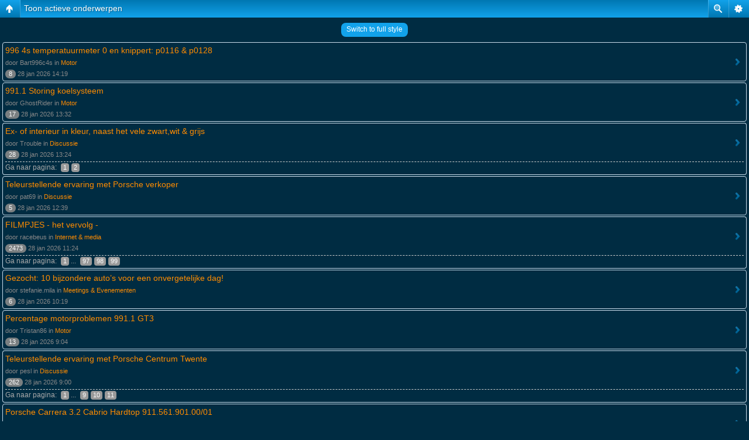

--- FILE ---
content_type: text/html; charset=UTF-8
request_url: https://www.porscheforum.nl/search.php?search_id=active_topics&sid=3441de8d83bc83a3fc5dccec04162db3
body_size: 7439
content:
<!DOCTYPE html PUBLIC "-//W3C//DTD XHTML 1.0 Transitional//EN" "http://www.w3.org/TR/xhtml1/DTD/xhtml1-transitional.dtd">
<html xmlns="http://www.w3.org/1999/xhtml" dir="ltr" lang="nl" xml:lang="nl">
<head>

<meta http-equiv="X-UA-Compatible" content="IE=edge,chrome=1" />
<meta http-equiv="content-type" content="text/html; charset=UTF-8" />
<meta http-equiv="content-language" content="nl" />
<meta http-equiv="content-style-type" content="text/css" />
<meta http-equiv="imagetoolbar" content="no" />
<script type="text/javascript"> var phpBBMobileStyle = false, phpBBMobileVar = 'mobile'; </script><script type="text/javascript" src="./styles/art_mobile/template/detect.js?t=1628005735"></script>
<title>Toon actieve onderwerpen | www.porscheforum.nl |</title>



<link rel="stylesheet" href="./styles/pf2010/theme/stylesheet.css" type="text/css" />

<script type="text/javascript">
// <![CDATA[

	var onload_functions = new Array();
	var onunload_functions = new Array();
	var ca_main_width = '100%';



function popup(url, width, height, name)
{
	if (!name)
	{
		name = '_popup';
	}

	window.open(url.replace(/&amp;/g, '&'), name, 'height=' + height + ',resizable=yes,scrollbars=yes,width=' + width);
	return false;
}

function jumpto()
{
	var page = prompt('Geef het paginanummer op van waar je naartoe wilt gaan.:', '1');
	var per_page = '';
	var base_url = '';

	if (page !== null && !isNaN(page) && page == Math.floor(page) && page > 0)
	{
		if (base_url.indexOf('?') == -1)
		{
			document.location.href = base_url + '?start=' + ((page - 1) * per_page);
		}
		else
		{
			document.location.href = base_url.replace(/&amp;/g, '&') + '&start=' + ((page - 1) * per_page);
		}
	}
}

/**
* Find a member
*/
function find_username(url)
{
	popup(url, 760, 570, '_usersearch');
	return false;
}

/**
* Mark/unmark checklist
* id = ID of parent container, name = name prefix, state = state [true/false]
*/
function marklist(id, name, state)
{
	var parent = document.getElementById(id);
	if (!parent)
	{
		eval('parent = document.' + id);
	}

	if (!parent)
	{
		return;
	}

	var rb = parent.getElementsByTagName('input');
	
	for (var r = 0; r < rb.length; r++)
	{
		if (rb[r].name.substr(0, name.length) == name)
		{
			rb[r].checked = state;
		}
	}
}



	/**
	* New function for handling multiple calls to window.onload and window.unload by pentapenguin
	*/
	window.onload = function()
	{
		for (var i = 0; i < onload_functions.length; i++)
		{
			eval(onload_functions[i]);
		}
	}

	window.onunload = function()
	{
		for (var i = 0; i < onunload_functions.length; i++)
		{
			eval(onunload_functions[i]);
		}
	}


if(navigator.userAgent && navigator.userAgent.indexOf('Mac OS X') > 0)
{
	document.write('<link rel="stylesheet" href="./styles/pf2010/theme/mac.css" type="text/css" />');
}

// ]]>
</script>
<script type="text/javascript" src="./styles/pf2010/template/ca_scripts.js"></script>
</head>
<body class="ltr">

<a name="top"></a>

<table border="0" cellspacing="0" cellpadding="0" width="100%" id="maintable" align="center">
<tr>
	<td id="logorow" align="left"><div id="logo1"><div id="logo2"><table id="logorow1" border="0" cellspacing="0" cellpadding="0" width="100%">
	<tr>
	    <td id="logo-mid" valign="middle"><a href="./index.php?sid=eecc4a46a6eedb4dcd2f7f2c11cd7607">&nbsp;</a></td>
    </tr>		    
	</table></div></div></td>
</tr>
<tr>
	<td class="navrow">
		<a href="/">Home</a> &#8226;
		<a href="./album/album.php?sid=eecc4a46a6eedb4dcd2f7f2c11cd7607eecc4a46a6eedb4dcd2f7f2c11cd7607">Album</a> &#8226;
		<a href="./donatie.html">Donatie</a> &#8226;
		<a href="./faq.php?sid=eecc4a46a6eedb4dcd2f7f2c11cd7607">Help</a> &#8226;
		
			<a href="./calendar.php?sid=eecc4a46a6eedb4dcd2f7f2c11cd7607">Kalender</a> &#8226;
			<a href="./ucp.php?mode=register&amp;sid=eecc4a46a6eedb4dcd2f7f2c11cd7607">Registreren</a> &#8226;  <a href="./search.php?sid=eecc4a46a6eedb4dcd2f7f2c11cd7607">Zoeken</a> &#8226;  <a href="./memberlist.php?sid=eecc4a46a6eedb4dcd2f7f2c11cd7607">Leden</a> &#8226; <a href="./ucp.php?mode=login&amp;sid=eecc4a46a6eedb4dcd2f7f2c11cd7607">Inloggen</a>
	</td>
</tr>
<tr>
	<td id="contentrow"><div id="content1"><div id="content2"><table border="0" cellspacing="0" cellpadding="0" id="contentrow1">
	<tr>
	    <td id="content-left" valign="top"><img src="./styles/pf2010/theme/images/content_top_left.gif" width="5" height="5" border="0" alt="" /></td>
	    <td id="content-mid" width="100%">



    <table width="100%" cellspacing="0">
    <tr>
        <td class="gensmall">
            <a href="./search.php?search_id=unanswered&amp;sid=eecc4a46a6eedb4dcd2f7f2c11cd7607">Toon onbeantwoorde berichten</a> | <a href="./search.php?search_id=active_topics&amp;sid=eecc4a46a6eedb4dcd2f7f2c11cd7607">Toon actieve onderwerpen</a>
        </td>
        <td class="gensmall" align="right">
            Het is nu 28 jan 2026 14:31<br />
            
        </td>
    </tr>
    </table>

	<table class="tablebg breadcrumb" width="100%" cellspacing="1" cellpadding="0" style="margin-top: 5px;">
	<tr>
		<td class="row1">
			<p class="breadcrumbs"><a href="./index.php?sid=eecc4a46a6eedb4dcd2f7f2c11cd7607">Forumoverzicht</a></p>
			<p class="datetime">Alle tijden zijn GMT + 1 uur [ Zomertijd ]</p>
		</td>
	</tr>
	</table>

	<br />

<form method="post" action="./search.php?st=7&amp;sk=t&amp;sd=d&amp;sr=topics&amp;sid=eecc4a46a6eedb4dcd2f7f2c11cd7607&amp;search_id=active_topics">

<table width="100%" cellspacing="1">
<tr>
	<td colspan="2"><span class="titles">Toon actieve onderwerpen</span><br /></td>
</tr>
<tr>
	<td class="genmed"></td>
	<td align="right"></td>
</tr>
</table>

<br clear="all" />



    <div class="block-start">
	<div class="cap-div"><div class="cap-left"><div class="cap-right">Zoeken&nbsp;</div></div></div>
	<table class="tablebg" width="100%" cellspacing="1">
	<tr>
		<th width="4%" nowrap="nowrap">&nbsp;</th>
		<th colspan="2" nowrap="nowrap">&nbsp;Onderwerpen&nbsp;</th>
		<th nowrap="nowrap">&nbsp;Auteur&nbsp;</th>
		<th nowrap="nowrap">&nbsp;Reacties&nbsp;</th>
		<th nowrap="nowrap">&nbsp;Bekeken&nbsp;</th>
		<th nowrap="nowrap">&nbsp;Laatste bericht&nbsp;</th>
	</tr>
	
		<tr valign="middle">
			<td class="row1" width="25" align="center"><img src="./styles/pf2010/imageset/topic_read.gif" width="25" height="25" alt="Er zijn geen ongelezen berichten in dit onderwerp." title="Er zijn geen ongelezen berichten in dit onderwerp." /></td>
			<td class="row1">
				
					<p class="topictitle"><a href="./viewforum.php?f=3&amp;sid=eecc4a46a6eedb4dcd2f7f2c11cd7607">Motor</a></p>
				
			</td>
			<td class="row1">
				
				 <a href="./viewtopic.php?f=3&amp;t=59561&amp;sid=eecc4a46a6eedb4dcd2f7f2c11cd7607" class="topictitle">996 4s temperatuurmeter 0 en knippert: p0116 &amp; p0128</a>
				
			</td>
			<td class="row2" width="100" align="center"><p class="topicauthor"><a href="./memberlist.php?mode=viewprofile&amp;u=24309&amp;sid=eecc4a46a6eedb4dcd2f7f2c11cd7607">Bart996c4s</a></p></td>
			<td class="row1" width="50" align="center"><p class="topicdetails">8</p></td>
			<td class="row2" width="50" align="center"><p class="topicdetails">604</p></td>
			<td class="row1" align="center">
				<p class="topicdetails">28 jan 2026 14:19</p>
				<p class="topicdetails"><a href="./memberlist.php?mode=viewprofile&amp;u=6921&amp;sid=eecc4a46a6eedb4dcd2f7f2c11cd7607">Johann</a>
					<a href="./viewtopic.php?f=3&amp;t=59561&amp;p=1463222&amp;sid=eecc4a46a6eedb4dcd2f7f2c11cd7607#p1463222"><img src="./styles/pf2010/imageset/icon_topic_latest.gif" width="18" height="9" alt="Bekijk laatste bericht" title="Bekijk laatste bericht" /></a>
				</p>
			</td>
		</tr>
	
		<tr valign="middle">
			<td class="row1" width="25" align="center"><img src="./styles/pf2010/imageset/topic_read.gif" width="25" height="25" alt="Er zijn geen ongelezen berichten in dit onderwerp." title="Er zijn geen ongelezen berichten in dit onderwerp." /></td>
			<td class="row1">
				
					<p class="topictitle"><a href="./viewforum.php?f=3&amp;sid=eecc4a46a6eedb4dcd2f7f2c11cd7607">Motor</a></p>
				
			</td>
			<td class="row1">
				
				 <a href="./viewtopic.php?f=3&amp;t=59542&amp;sid=eecc4a46a6eedb4dcd2f7f2c11cd7607" class="topictitle">991.1 Storing koelsysteem</a>
				
			</td>
			<td class="row2" width="100" align="center"><p class="topicauthor"><a href="./memberlist.php?mode=viewprofile&amp;u=5316&amp;sid=eecc4a46a6eedb4dcd2f7f2c11cd7607">GhostRider</a></p></td>
			<td class="row1" width="50" align="center"><p class="topicdetails">17</p></td>
			<td class="row2" width="50" align="center"><p class="topicdetails">5100</p></td>
			<td class="row1" align="center">
				<p class="topicdetails">28 jan 2026 13:32</p>
				<p class="topicdetails"><a href="./memberlist.php?mode=viewprofile&amp;u=1326&amp;sid=eecc4a46a6eedb4dcd2f7f2c11cd7607">outletvalve</a>
					<a href="./viewtopic.php?f=3&amp;t=59542&amp;p=1463220&amp;sid=eecc4a46a6eedb4dcd2f7f2c11cd7607#p1463220"><img src="./styles/pf2010/imageset/icon_topic_latest.gif" width="18" height="9" alt="Bekijk laatste bericht" title="Bekijk laatste bericht" /></a>
				</p>
			</td>
		</tr>
	
		<tr valign="middle">
			<td class="row1" width="25" align="center"><img src="./styles/pf2010/imageset/topic_read.gif" width="25" height="25" alt="Er zijn geen ongelezen berichten in dit onderwerp." title="Er zijn geen ongelezen berichten in dit onderwerp." /></td>
			<td class="row1">
				
					<p class="topictitle"><a href="./viewforum.php?f=1&amp;sid=eecc4a46a6eedb4dcd2f7f2c11cd7607">Discussie</a></p>
				
			</td>
			<td class="row1">
				
				 <a href="./viewtopic.php?f=1&amp;t=59545&amp;sid=eecc4a46a6eedb4dcd2f7f2c11cd7607" class="topictitle">Ex- of interieur in kleur, naast het vele zwart,wit &amp; grijs</a>
				
					<p class="gensmall"> [ <img src="./styles/pf2010/imageset/icon_minipost.gif" width="12" height="9" alt="Ga naar pagina" title="Ga naar pagina" />Ga naar pagina: <a href="./viewtopic.php?f=1&amp;t=59545&amp;sid=eecc4a46a6eedb4dcd2f7f2c11cd7607">1</a><span class="page-sep">, </span><a href="./viewtopic.php?f=1&amp;t=59545&amp;sid=eecc4a46a6eedb4dcd2f7f2c11cd7607&amp;start=25">2</a> ] </p>
				
			</td>
			<td class="row2" width="100" align="center"><p class="topicauthor"><a href="./memberlist.php?mode=viewprofile&amp;u=26870&amp;sid=eecc4a46a6eedb4dcd2f7f2c11cd7607">Trouble</a></p></td>
			<td class="row1" width="50" align="center"><p class="topicdetails">28</p></td>
			<td class="row2" width="50" align="center"><p class="topicdetails">2660</p></td>
			<td class="row1" align="center">
				<p class="topicdetails">28 jan 2026 13:24</p>
				<p class="topicdetails"><a href="./memberlist.php?mode=viewprofile&amp;u=26870&amp;sid=eecc4a46a6eedb4dcd2f7f2c11cd7607">Trouble</a>
					<a href="./viewtopic.php?f=1&amp;t=59545&amp;p=1463219&amp;sid=eecc4a46a6eedb4dcd2f7f2c11cd7607#p1463219"><img src="./styles/pf2010/imageset/icon_topic_latest.gif" width="18" height="9" alt="Bekijk laatste bericht" title="Bekijk laatste bericht" /></a>
				</p>
			</td>
		</tr>
	
		<tr valign="middle">
			<td class="row1" width="25" align="center"><img src="./styles/pf2010/imageset/topic_read.gif" width="25" height="25" alt="Er zijn geen ongelezen berichten in dit onderwerp." title="Er zijn geen ongelezen berichten in dit onderwerp." /></td>
			<td class="row1">
				
					<p class="topictitle"><a href="./viewforum.php?f=1&amp;sid=eecc4a46a6eedb4dcd2f7f2c11cd7607">Discussie</a></p>
				
			</td>
			<td class="row1">
				
				 <a href="./viewtopic.php?f=1&amp;t=59564&amp;sid=eecc4a46a6eedb4dcd2f7f2c11cd7607" class="topictitle">Teleurstellende ervaring met Porsche verkoper</a>
				
			</td>
			<td class="row2" width="100" align="center"><p class="topicauthor"><a href="./memberlist.php?mode=viewprofile&amp;u=5636&amp;sid=eecc4a46a6eedb4dcd2f7f2c11cd7607">pat69</a></p></td>
			<td class="row1" width="50" align="center"><p class="topicdetails">5</p></td>
			<td class="row2" width="50" align="center"><p class="topicdetails">278</p></td>
			<td class="row1" align="center">
				<p class="topicdetails">28 jan 2026 12:39</p>
				<p class="topicdetails"><a href="./memberlist.php?mode=viewprofile&amp;u=2739&amp;sid=eecc4a46a6eedb4dcd2f7f2c11cd7607">2.2VTEC</a>
					<a href="./viewtopic.php?f=1&amp;t=59564&amp;p=1463218&amp;sid=eecc4a46a6eedb4dcd2f7f2c11cd7607#p1463218"><img src="./styles/pf2010/imageset/icon_topic_latest.gif" width="18" height="9" alt="Bekijk laatste bericht" title="Bekijk laatste bericht" /></a>
				</p>
			</td>
		</tr>
	
		<tr valign="middle">
			<td class="row1" width="25" align="center"><img src="./styles/pf2010/imageset/topic_read.gif" width="25" height="25" alt="Er zijn geen ongelezen berichten in dit onderwerp." title="Er zijn geen ongelezen berichten in dit onderwerp." /></td>
			<td class="row1">
				
					<p class="topictitle"><a href="./viewforum.php?f=24&amp;sid=eecc4a46a6eedb4dcd2f7f2c11cd7607">Internet &amp; media</a></p>
				
			</td>
			<td class="row1">
				
				 <a href="./viewtopic.php?f=24&amp;t=35066&amp;sid=eecc4a46a6eedb4dcd2f7f2c11cd7607" class="topictitle">FILMPJES - het vervolg -</a>
				
					<p class="gensmall"> [ <img src="./styles/pf2010/imageset/icon_minipost.gif" width="12" height="9" alt="Ga naar pagina" title="Ga naar pagina" />Ga naar pagina: <a href="./viewtopic.php?f=24&amp;t=35066&amp;sid=eecc4a46a6eedb4dcd2f7f2c11cd7607">1</a><span class="page-dots"> ... </span><a href="./viewtopic.php?f=24&amp;t=35066&amp;sid=eecc4a46a6eedb4dcd2f7f2c11cd7607&amp;start=2400">97</a><span class="page-sep">, </span><a href="./viewtopic.php?f=24&amp;t=35066&amp;sid=eecc4a46a6eedb4dcd2f7f2c11cd7607&amp;start=2425">98</a><span class="page-sep">, </span><a href="./viewtopic.php?f=24&amp;t=35066&amp;sid=eecc4a46a6eedb4dcd2f7f2c11cd7607&amp;start=2450">99</a> ] </p>
				
			</td>
			<td class="row2" width="100" align="center"><p class="topicauthor"><a href="./memberlist.php?mode=viewprofile&amp;u=1568&amp;sid=eecc4a46a6eedb4dcd2f7f2c11cd7607">racebeus</a></p></td>
			<td class="row1" width="50" align="center"><p class="topicdetails">2473</p></td>
			<td class="row2" width="50" align="center"><p class="topicdetails">674648</p></td>
			<td class="row1" align="center">
				<p class="topicdetails">28 jan 2026 11:24</p>
				<p class="topicdetails"><a href="./memberlist.php?mode=viewprofile&amp;u=24207&amp;sid=eecc4a46a6eedb4dcd2f7f2c11cd7607">Polydeukes</a>
					<a href="./viewtopic.php?f=24&amp;t=35066&amp;p=1463214&amp;sid=eecc4a46a6eedb4dcd2f7f2c11cd7607#p1463214"><img src="./styles/pf2010/imageset/icon_topic_latest.gif" width="18" height="9" alt="Bekijk laatste bericht" title="Bekijk laatste bericht" /></a>
				</p>
			</td>
		</tr>
	
		<tr valign="middle">
			<td class="row1" width="25" align="center"><img src="./styles/pf2010/imageset/topic_read.gif" width="25" height="25" alt="Er zijn geen ongelezen berichten in dit onderwerp." title="Er zijn geen ongelezen berichten in dit onderwerp." /></td>
			<td class="row1">
				
					<p class="topictitle"><a href="./viewforum.php?f=16&amp;sid=eecc4a46a6eedb4dcd2f7f2c11cd7607">Meetings &amp; Evenementen</a></p>
				
			</td>
			<td class="row1">
				
				 <a href="./viewtopic.php?f=16&amp;t=59560&amp;sid=eecc4a46a6eedb4dcd2f7f2c11cd7607" class="topictitle">Gezocht: 10 bijzondere auto’s voor een onvergetelijke dag!</a>
				
			</td>
			<td class="row2" width="100" align="center"><p class="topicauthor"><a href="./memberlist.php?mode=viewprofile&amp;u=13313&amp;sid=eecc4a46a6eedb4dcd2f7f2c11cd7607">stefanie.mila</a></p></td>
			<td class="row1" width="50" align="center"><p class="topicdetails">6</p></td>
			<td class="row2" width="50" align="center"><p class="topicdetails">1097</p></td>
			<td class="row1" align="center">
				<p class="topicdetails">28 jan 2026 10:19</p>
				<p class="topicdetails"><a href="./memberlist.php?mode=viewprofile&amp;u=2347&amp;sid=eecc4a46a6eedb4dcd2f7f2c11cd7607">ruud964</a>
					<a href="./viewtopic.php?f=16&amp;t=59560&amp;p=1463211&amp;sid=eecc4a46a6eedb4dcd2f7f2c11cd7607#p1463211"><img src="./styles/pf2010/imageset/icon_topic_latest.gif" width="18" height="9" alt="Bekijk laatste bericht" title="Bekijk laatste bericht" /></a>
				</p>
			</td>
		</tr>
	
		<tr valign="middle">
			<td class="row1" width="25" align="center"><img src="./styles/pf2010/imageset/topic_read.gif" width="25" height="25" alt="Er zijn geen ongelezen berichten in dit onderwerp." title="Er zijn geen ongelezen berichten in dit onderwerp." /></td>
			<td class="row1">
				
					<p class="topictitle"><a href="./viewforum.php?f=3&amp;sid=eecc4a46a6eedb4dcd2f7f2c11cd7607">Motor</a></p>
				
			</td>
			<td class="row1">
				
				 <a href="./viewtopic.php?f=3&amp;t=59448&amp;sid=eecc4a46a6eedb4dcd2f7f2c11cd7607" class="topictitle">Percentage motorproblemen 991.1 GT3</a>
				
			</td>
			<td class="row2" width="100" align="center"><p class="topicauthor"><a href="./memberlist.php?mode=viewprofile&amp;u=22708&amp;sid=eecc4a46a6eedb4dcd2f7f2c11cd7607">Tristan86</a></p></td>
			<td class="row1" width="50" align="center"><p class="topicdetails">13</p></td>
			<td class="row2" width="50" align="center"><p class="topicdetails">8180</p></td>
			<td class="row1" align="center">
				<p class="topicdetails">28 jan 2026 9:04</p>
				<p class="topicdetails"><a href="./memberlist.php?mode=viewprofile&amp;u=11006&amp;sid=eecc4a46a6eedb4dcd2f7f2c11cd7607">csteenbe</a>
					<a href="./viewtopic.php?f=3&amp;t=59448&amp;p=1463208&amp;sid=eecc4a46a6eedb4dcd2f7f2c11cd7607#p1463208"><img src="./styles/pf2010/imageset/icon_topic_latest.gif" width="18" height="9" alt="Bekijk laatste bericht" title="Bekijk laatste bericht" /></a>
				</p>
			</td>
		</tr>
	
		<tr valign="middle">
			<td class="row1" width="25" align="center"><img src="./styles/pf2010/imageset/topic_read.gif" width="25" height="25" alt="Er zijn geen ongelezen berichten in dit onderwerp." title="Er zijn geen ongelezen berichten in dit onderwerp." /></td>
			<td class="row1">
				
					<p class="topictitle"><a href="./viewforum.php?f=1&amp;sid=eecc4a46a6eedb4dcd2f7f2c11cd7607">Discussie</a></p>
				
			</td>
			<td class="row1">
				
				 <a href="./viewtopic.php?f=1&amp;t=59308&amp;sid=eecc4a46a6eedb4dcd2f7f2c11cd7607" class="topictitle">Teleurstellende ervaring met Porsche Centrum Twente</a>
				
					<p class="gensmall"> [ <img src="./styles/pf2010/imageset/icon_minipost.gif" width="12" height="9" alt="Ga naar pagina" title="Ga naar pagina" />Ga naar pagina: <a href="./viewtopic.php?f=1&amp;t=59308&amp;sid=eecc4a46a6eedb4dcd2f7f2c11cd7607">1</a><span class="page-dots"> ... </span><a href="./viewtopic.php?f=1&amp;t=59308&amp;sid=eecc4a46a6eedb4dcd2f7f2c11cd7607&amp;start=200">9</a><span class="page-sep">, </span><a href="./viewtopic.php?f=1&amp;t=59308&amp;sid=eecc4a46a6eedb4dcd2f7f2c11cd7607&amp;start=225">10</a><span class="page-sep">, </span><a href="./viewtopic.php?f=1&amp;t=59308&amp;sid=eecc4a46a6eedb4dcd2f7f2c11cd7607&amp;start=250">11</a> ] </p>
				
			</td>
			<td class="row2" width="100" align="center"><p class="topicauthor"><a href="./memberlist.php?mode=viewprofile&amp;u=15530&amp;sid=eecc4a46a6eedb4dcd2f7f2c11cd7607">pesl</a></p></td>
			<td class="row1" width="50" align="center"><p class="topicdetails">262</p></td>
			<td class="row2" width="50" align="center"><p class="topicdetails">46953</p></td>
			<td class="row1" align="center">
				<p class="topicdetails">28 jan 2026 9:00</p>
				<p class="topicdetails"><a href="./memberlist.php?mode=viewprofile&amp;u=2587&amp;sid=eecc4a46a6eedb4dcd2f7f2c11cd7607">MarcoB</a>
					<a href="./viewtopic.php?f=1&amp;t=59308&amp;p=1463207&amp;sid=eecc4a46a6eedb4dcd2f7f2c11cd7607#p1463207"><img src="./styles/pf2010/imageset/icon_topic_latest.gif" width="18" height="9" alt="Bekijk laatste bericht" title="Bekijk laatste bericht" /></a>
				</p>
			</td>
		</tr>
	
		<tr valign="middle">
			<td class="row1" width="25" align="center"><img src="./styles/pf2010/imageset/topic_read.gif" width="25" height="25" alt="Er zijn geen ongelezen berichten in dit onderwerp." title="Er zijn geen ongelezen berichten in dit onderwerp." /></td>
			<td class="row1">
				
					<p class="topictitle"><a href="./viewforum.php?f=12&amp;sid=eecc4a46a6eedb4dcd2f7f2c11cd7607">Onderdelen / Interieur Aangeboden</a></p>
				
			</td>
			<td class="row1">
				
				 <a href="./viewtopic.php?f=12&amp;t=59557&amp;sid=eecc4a46a6eedb4dcd2f7f2c11cd7607" class="topictitle">Porsche Carrera 3.2 Cabrio Hardtop 911.561.901.00/01</a>
				
			</td>
			<td class="row2" width="100" align="center"><p class="topicauthor"><a href="./memberlist.php?mode=viewprofile&amp;u=38&amp;sid=eecc4a46a6eedb4dcd2f7f2c11cd7607">Olaf</a></p></td>
			<td class="row1" width="50" align="center"><p class="topicdetails">7</p></td>
			<td class="row2" width="50" align="center"><p class="topicdetails">1382</p></td>
			<td class="row1" align="center">
				<p class="topicdetails">28 jan 2026 8:59</p>
				<p class="topicdetails"><a href="./memberlist.php?mode=viewprofile&amp;u=38&amp;sid=eecc4a46a6eedb4dcd2f7f2c11cd7607">Olaf</a>
					<a href="./viewtopic.php?f=12&amp;t=59557&amp;p=1463206&amp;sid=eecc4a46a6eedb4dcd2f7f2c11cd7607#p1463206"><img src="./styles/pf2010/imageset/icon_topic_latest.gif" width="18" height="9" alt="Bekijk laatste bericht" title="Bekijk laatste bericht" /></a>
				</p>
			</td>
		</tr>
	
		<tr valign="middle">
			<td class="row1" width="25" align="center"><img src="./styles/pf2010/imageset/topic_read.gif" width="25" height="25" alt="Er zijn geen ongelezen berichten in dit onderwerp." title="Er zijn geen ongelezen berichten in dit onderwerp." /></td>
			<td class="row1">
				
					<p class="topictitle"><a href="./viewforum.php?f=13&amp;sid=eecc4a46a6eedb4dcd2f7f2c11cd7607">Onderdelen / Interieur Gevraagd</a></p>
				
			</td>
			<td class="row1">
				
				 <a href="./viewtopic.php?f=13&amp;t=59547&amp;sid=eecc4a46a6eedb4dcd2f7f2c11cd7607" class="topictitle">Afdekhoes GT3 997.2</a>
				
			</td>
			<td class="row2" width="100" align="center"><p class="topicauthor"><a href="./memberlist.php?mode=viewprofile&amp;u=12642&amp;sid=eecc4a46a6eedb4dcd2f7f2c11cd7607">NeefDave</a></p></td>
			<td class="row1" width="50" align="center"><p class="topicdetails">9</p></td>
			<td class="row2" width="50" align="center"><p class="topicdetails">3839</p></td>
			<td class="row1" align="center">
				<p class="topicdetails">27 jan 2026 11:59</p>
				<p class="topicdetails"><a href="./memberlist.php?mode=viewprofile&amp;u=12642&amp;sid=eecc4a46a6eedb4dcd2f7f2c11cd7607">NeefDave</a>
					<a href="./viewtopic.php?f=13&amp;t=59547&amp;p=1463188&amp;sid=eecc4a46a6eedb4dcd2f7f2c11cd7607#p1463188"><img src="./styles/pf2010/imageset/icon_topic_latest.gif" width="18" height="9" alt="Bekijk laatste bericht" title="Bekijk laatste bericht" /></a>
				</p>
			</td>
		</tr>
	
		<tr valign="middle">
			<td class="row1" width="25" align="center"><img src="./styles/pf2010/imageset/topic_read.gif" width="25" height="25" alt="Er zijn geen ongelezen berichten in dit onderwerp." title="Er zijn geen ongelezen berichten in dit onderwerp." /></td>
			<td class="row1">
				
					<p class="topictitle"><a href="./viewforum.php?f=9&amp;sid=eecc4a46a6eedb4dcd2f7f2c11cd7607">Overige Techniek</a></p>
				
			</td>
			<td class="row1">
				
				 <a href="./viewtopic.php?f=9&amp;t=59470&amp;sid=eecc4a46a6eedb4dcd2f7f2c11cd7607" class="topictitle">Sport Chrono klokje reparatie</a>
				
			</td>
			<td class="row2" width="100" align="center"><p class="topicauthor"><a href="./memberlist.php?mode=viewprofile&amp;u=26696&amp;sid=eecc4a46a6eedb4dcd2f7f2c11cd7607">Inflatable</a></p></td>
			<td class="row1" width="50" align="center"><p class="topicdetails">11</p></td>
			<td class="row2" width="50" align="center"><p class="topicdetails">3909</p></td>
			<td class="row1" align="center">
				<p class="topicdetails">27 jan 2026 7:04</p>
				<p class="topicdetails"><a href="./memberlist.php?mode=viewprofile&amp;u=26870&amp;sid=eecc4a46a6eedb4dcd2f7f2c11cd7607">Trouble</a>
					<a href="./viewtopic.php?f=9&amp;t=59470&amp;p=1463183&amp;sid=eecc4a46a6eedb4dcd2f7f2c11cd7607#p1463183"><img src="./styles/pf2010/imageset/icon_topic_latest.gif" width="18" height="9" alt="Bekijk laatste bericht" title="Bekijk laatste bericht" /></a>
				</p>
			</td>
		</tr>
	
		<tr valign="middle">
			<td class="row1" width="25" align="center"><img src="./styles/pf2010/imageset/topic_read_locked.gif" width="25" height="25" alt="Dit onderwerp is gesloten, je kunt geen berichten wijzigen of nieuwe antwoorden plaatsen" title="Dit onderwerp is gesloten, je kunt geen berichten wijzigen of nieuwe antwoorden plaatsen" /></td>
			<td class="row1">
				
					<p class="topictitle"><a href="./viewforum.php?f=12&amp;sid=eecc4a46a6eedb4dcd2f7f2c11cd7607">Onderdelen / Interieur Aangeboden</a></p>
				
			</td>
			<td class="row1">
				
				 <a href="./viewtopic.php?f=12&amp;t=59479&amp;sid=eecc4a46a6eedb4dcd2f7f2c11cd7607" class="topictitle">Verkocht:  Römer Prince kinderzitje Porsche 930 / 993/ 964</a>
				
			</td>
			<td class="row2" width="100" align="center"><p class="topicauthor"><a href="./memberlist.php?mode=viewprofile&amp;u=22708&amp;sid=eecc4a46a6eedb4dcd2f7f2c11cd7607">Tristan86</a></p></td>
			<td class="row1" width="50" align="center"><p class="topicdetails">2</p></td>
			<td class="row2" width="50" align="center"><p class="topicdetails">2234</p></td>
			<td class="row1" align="center">
				<p class="topicdetails">27 jan 2026 0:34</p>
				<p class="topicdetails"><a href="./memberlist.php?mode=viewprofile&amp;u=266&amp;sid=eecc4a46a6eedb4dcd2f7f2c11cd7607">Henk</a>
					<a href="./viewtopic.php?f=12&amp;t=59479&amp;p=1463181&amp;sid=eecc4a46a6eedb4dcd2f7f2c11cd7607#p1463181"><img src="./styles/pf2010/imageset/icon_topic_latest.gif" width="18" height="9" alt="Bekijk laatste bericht" title="Bekijk laatste bericht" /></a>
				</p>
			</td>
		</tr>
	
		<tr valign="middle">
			<td class="row1" width="25" align="center"><img src="./styles/pf2010/imageset/topic_read.gif" width="25" height="25" alt="Er zijn geen ongelezen berichten in dit onderwerp." title="Er zijn geen ongelezen berichten in dit onderwerp." /></td>
			<td class="row1">
				
					<p class="topictitle"><a href="./viewforum.php?f=12&amp;sid=eecc4a46a6eedb4dcd2f7f2c11cd7607">Onderdelen / Interieur Aangeboden</a></p>
				
			</td>
			<td class="row1">
				
				 <a href="./viewtopic.php?f=12&amp;t=59562&amp;sid=eecc4a46a6eedb4dcd2f7f2c11cd7607" class="topictitle">SSI roestvrijstalen sportuitlaat porsche 911 1965-1973</a>
				
			</td>
			<td class="row2" width="100" align="center"><p class="topicauthor"><a href="./memberlist.php?mode=viewprofile&amp;u=598&amp;sid=eecc4a46a6eedb4dcd2f7f2c11cd7607">kristof</a></p></td>
			<td class="row1" width="50" align="center"><p class="topicdetails">0</p></td>
			<td class="row2" width="50" align="center"><p class="topicdetails">161</p></td>
			<td class="row1" align="center">
				<p class="topicdetails">26 jan 2026 21:42</p>
				<p class="topicdetails"><a href="./memberlist.php?mode=viewprofile&amp;u=598&amp;sid=eecc4a46a6eedb4dcd2f7f2c11cd7607">kristof</a>
					<a href="./viewtopic.php?f=12&amp;t=59562&amp;p=1463177&amp;sid=eecc4a46a6eedb4dcd2f7f2c11cd7607#p1463177"><img src="./styles/pf2010/imageset/icon_topic_latest.gif" width="18" height="9" alt="Bekijk laatste bericht" title="Bekijk laatste bericht" /></a>
				</p>
			</td>
		</tr>
	
		<tr valign="middle">
			<td class="row1" width="25" align="center"><img src="./styles/pf2010/imageset/topic_read.gif" width="25" height="25" alt="Er zijn geen ongelezen berichten in dit onderwerp." title="Er zijn geen ongelezen berichten in dit onderwerp." /></td>
			<td class="row1">
				
					<p class="topictitle"><a href="./viewforum.php?f=5&amp;sid=eecc4a46a6eedb4dcd2f7f2c11cd7607">Onderstel &amp; Remmerij</a></p>
				
			</td>
			<td class="row1">
				
				 <a href="./viewtopic.php?f=5&amp;t=59555&amp;sid=eecc4a46a6eedb4dcd2f7f2c11cd7607" class="topictitle">Strut tower probleem bij GT4, 981, 991</a>
				
			</td>
			<td class="row2" width="100" align="center"><p class="topicauthor"><a href="./memberlist.php?mode=viewprofile&amp;u=24425&amp;sid=eecc4a46a6eedb4dcd2f7f2c11cd7607">Pjetrof</a></p></td>
			<td class="row1" width="50" align="center"><p class="topicdetails">6</p></td>
			<td class="row2" width="50" align="center"><p class="topicdetails">1773</p></td>
			<td class="row1" align="center">
				<p class="topicdetails">26 jan 2026 15:32</p>
				<p class="topicdetails"><a href="./memberlist.php?mode=viewprofile&amp;u=24425&amp;sid=eecc4a46a6eedb4dcd2f7f2c11cd7607">Pjetrof</a>
					<a href="./viewtopic.php?f=5&amp;t=59555&amp;p=1463171&amp;sid=eecc4a46a6eedb4dcd2f7f2c11cd7607#p1463171"><img src="./styles/pf2010/imageset/icon_topic_latest.gif" width="18" height="9" alt="Bekijk laatste bericht" title="Bekijk laatste bericht" /></a>
				</p>
			</td>
		</tr>
	
		<tr valign="middle">
			<td class="row1" width="25" align="center"><img src="./styles/pf2010/imageset/topic_read.gif" width="25" height="25" alt="Er zijn geen ongelezen berichten in dit onderwerp." title="Er zijn geen ongelezen berichten in dit onderwerp." /></td>
			<td class="row1">
				
					<p class="topictitle"><a href="./viewforum.php?f=12&amp;sid=eecc4a46a6eedb4dcd2f7f2c11cd7607">Onderdelen / Interieur Aangeboden</a></p>
				
			</td>
			<td class="row1">
				
				 <a href="./viewtopic.php?f=12&amp;t=59559&amp;sid=eecc4a46a6eedb4dcd2f7f2c11cd7607" class="topictitle">TK Boxster Cayman 19 inch (winter-)velgenset in goede staat</a>
				
			</td>
			<td class="row2" width="100" align="center"><p class="topicauthor"><a href="./memberlist.php?mode=viewprofile&amp;u=13627&amp;sid=eecc4a46a6eedb4dcd2f7f2c11cd7607">MJW</a></p></td>
			<td class="row1" width="50" align="center"><p class="topicdetails">0</p></td>
			<td class="row2" width="50" align="center"><p class="topicdetails">187</p></td>
			<td class="row1" align="center">
				<p class="topicdetails">26 jan 2026 10:14</p>
				<p class="topicdetails"><a href="./memberlist.php?mode=viewprofile&amp;u=13627&amp;sid=eecc4a46a6eedb4dcd2f7f2c11cd7607">MJW</a>
					<a href="./viewtopic.php?f=12&amp;t=59559&amp;p=1463165&amp;sid=eecc4a46a6eedb4dcd2f7f2c11cd7607#p1463165"><img src="./styles/pf2010/imageset/icon_topic_latest.gif" width="18" height="9" alt="Bekijk laatste bericht" title="Bekijk laatste bericht" /></a>
				</p>
			</td>
		</tr>
	
		<tr valign="middle">
			<td class="row1" width="25" align="center"><img src="./styles/pf2010/imageset/topic_read.gif" width="25" height="25" alt="Er zijn geen ongelezen berichten in dit onderwerp." title="Er zijn geen ongelezen berichten in dit onderwerp." /></td>
			<td class="row1">
				
					<p class="topictitle"><a href="./viewforum.php?f=12&amp;sid=eecc4a46a6eedb4dcd2f7f2c11cd7607">Onderdelen / Interieur Aangeboden</a></p>
				
			</td>
			<td class="row1">
				
				 <a href="./viewtopic.php?f=12&amp;t=59558&amp;sid=eecc4a46a6eedb4dcd2f7f2c11cd7607" class="topictitle">TK Boxster Cayman 18 inch velgenset in nieuwstaat</a>
				
			</td>
			<td class="row2" width="100" align="center"><p class="topicauthor"><a href="./memberlist.php?mode=viewprofile&amp;u=13627&amp;sid=eecc4a46a6eedb4dcd2f7f2c11cd7607">MJW</a></p></td>
			<td class="row1" width="50" align="center"><p class="topicdetails">0</p></td>
			<td class="row2" width="50" align="center"><p class="topicdetails">164</p></td>
			<td class="row1" align="center">
				<p class="topicdetails">26 jan 2026 10:06</p>
				<p class="topicdetails"><a href="./memberlist.php?mode=viewprofile&amp;u=13627&amp;sid=eecc4a46a6eedb4dcd2f7f2c11cd7607">MJW</a>
					<a href="./viewtopic.php?f=12&amp;t=59558&amp;p=1463164&amp;sid=eecc4a46a6eedb4dcd2f7f2c11cd7607#p1463164"><img src="./styles/pf2010/imageset/icon_topic_latest.gif" width="18" height="9" alt="Bekijk laatste bericht" title="Bekijk laatste bericht" /></a>
				</p>
			</td>
		</tr>
	
		<tr valign="middle">
			<td class="row1" width="25" align="center"><img src="./styles/pf2010/imageset/topic_read.gif" width="25" height="25" alt="Er zijn geen ongelezen berichten in dit onderwerp." title="Er zijn geen ongelezen berichten in dit onderwerp." /></td>
			<td class="row1">
				
					<p class="topictitle"><a href="./viewforum.php?f=10&amp;sid=eecc4a46a6eedb4dcd2f7f2c11cd7607">Porsche Occasions Aangeboden</a></p>
				
			</td>
			<td class="row1">
				
				 <a href="./viewtopic.php?f=10&amp;t=58777&amp;sid=eecc4a46a6eedb4dcd2f7f2c11cd7607" class="topictitle">Koopjes van het ogenblik - Deel XII</a>
				
					<p class="gensmall"> [ <img src="./styles/pf2010/imageset/icon_minipost.gif" width="12" height="9" alt="Ga naar pagina" title="Ga naar pagina" />Ga naar pagina: <a href="./viewtopic.php?f=10&amp;t=58777&amp;sid=eecc4a46a6eedb4dcd2f7f2c11cd7607">1</a><span class="page-sep">, </span><a href="./viewtopic.php?f=10&amp;t=58777&amp;sid=eecc4a46a6eedb4dcd2f7f2c11cd7607&amp;start=25">2</a><span class="page-sep">, </span><a href="./viewtopic.php?f=10&amp;t=58777&amp;sid=eecc4a46a6eedb4dcd2f7f2c11cd7607&amp;start=50">3</a><span class="page-sep">, </span><a href="./viewtopic.php?f=10&amp;t=58777&amp;sid=eecc4a46a6eedb4dcd2f7f2c11cd7607&amp;start=75">4</a><span class="page-sep">, </span><a href="./viewtopic.php?f=10&amp;t=58777&amp;sid=eecc4a46a6eedb4dcd2f7f2c11cd7607&amp;start=100">5</a> ] </p>
				
			</td>
			<td class="row2" width="100" align="center"><p class="topicauthor"><a href="./memberlist.php?mode=viewprofile&amp;u=13446&amp;sid=eecc4a46a6eedb4dcd2f7f2c11cd7607">Binko</a></p></td>
			<td class="row1" width="50" align="center"><p class="topicdetails">107</p></td>
			<td class="row2" width="50" align="center"><p class="topicdetails">64506</p></td>
			<td class="row1" align="center">
				<p class="topicdetails">25 jan 2026 23:48</p>
				<p class="topicdetails"><a href="./memberlist.php?mode=viewprofile&amp;u=10054&amp;sid=eecc4a46a6eedb4dcd2f7f2c11cd7607">THE MUD</a>
					<a href="./viewtopic.php?f=10&amp;t=58777&amp;p=1463162&amp;sid=eecc4a46a6eedb4dcd2f7f2c11cd7607#p1463162"><img src="./styles/pf2010/imageset/icon_topic_latest.gif" width="18" height="9" alt="Bekijk laatste bericht" title="Bekijk laatste bericht" /></a>
				</p>
			</td>
		</tr>
	
		<tr valign="middle">
			<td class="row1" width="25" align="center"><img src="./styles/pf2010/imageset/topic_read.gif" width="25" height="25" alt="Er zijn geen ongelezen berichten in dit onderwerp." title="Er zijn geen ongelezen berichten in dit onderwerp." /></td>
			<td class="row1">
				
					<p class="topictitle"><a href="./viewforum.php?f=3&amp;sid=eecc4a46a6eedb4dcd2f7f2c11cd7607">Motor</a></p>
				
			</td>
			<td class="row1">
				
				 <a href="./viewtopic.php?f=3&amp;t=59478&amp;sid=eecc4a46a6eedb4dcd2f7f2c11cd7607" class="topictitle">Random afslaan 911 SC - 3.2 bj.1984</a>
				
					<p class="gensmall"> [ <img src="./styles/pf2010/imageset/icon_minipost.gif" width="12" height="9" alt="Ga naar pagina" title="Ga naar pagina" />Ga naar pagina: <a href="./viewtopic.php?f=3&amp;t=59478&amp;sid=eecc4a46a6eedb4dcd2f7f2c11cd7607">1</a><span class="page-sep">, </span><a href="./viewtopic.php?f=3&amp;t=59478&amp;sid=eecc4a46a6eedb4dcd2f7f2c11cd7607&amp;start=25">2</a> ] </p>
				
			</td>
			<td class="row2" width="100" align="center"><p class="topicauthor"><a href="./memberlist.php?mode=viewprofile&amp;u=25046&amp;sid=eecc4a46a6eedb4dcd2f7f2c11cd7607">Cas911</a></p></td>
			<td class="row1" width="50" align="center"><p class="topicdetails">36</p></td>
			<td class="row2" width="50" align="center"><p class="topicdetails">11951</p></td>
			<td class="row1" align="center">
				<p class="topicdetails">25 jan 2026 19:35</p>
				<p class="topicdetails"><a href="./memberlist.php?mode=viewprofile&amp;u=903&amp;sid=eecc4a46a6eedb4dcd2f7f2c11cd7607">anton964</a>
					<a href="./viewtopic.php?f=3&amp;t=59478&amp;p=1463158&amp;sid=eecc4a46a6eedb4dcd2f7f2c11cd7607#p1463158"><img src="./styles/pf2010/imageset/icon_topic_latest.gif" width="18" height="9" alt="Bekijk laatste bericht" title="Bekijk laatste bericht" /></a>
				</p>
			</td>
		</tr>
	
		<tr valign="middle">
			<td class="row1" width="25" align="center"><img src="./styles/pf2010/imageset/topic_read.gif" width="25" height="25" alt="Er zijn geen ongelezen berichten in dit onderwerp." title="Er zijn geen ongelezen berichten in dit onderwerp." /></td>
			<td class="row1">
				
					<p class="topictitle"><a href="./viewforum.php?f=3&amp;sid=eecc4a46a6eedb4dcd2f7f2c11cd7607">Motor</a></p>
				
			</td>
			<td class="row1">
				
				 <a href="./viewtopic.php?f=3&amp;t=59335&amp;sid=eecc4a46a6eedb4dcd2f7f2c11cd7607" class="topictitle">Porsche 911 3.2 start wel maar valt meteen weer uit.</a>
				
			</td>
			<td class="row2" width="100" align="center"><p class="topicauthor"><a href="./memberlist.php?mode=viewprofile&amp;u=15805&amp;sid=eecc4a46a6eedb4dcd2f7f2c11cd7607">EugeneW</a></p></td>
			<td class="row1" width="50" align="center"><p class="topicdetails">8</p></td>
			<td class="row2" width="50" align="center"><p class="topicdetails">3393</p></td>
			<td class="row1" align="center">
				<p class="topicdetails">25 jan 2026 19:24</p>
				<p class="topicdetails"><a href="./memberlist.php?mode=viewprofile&amp;u=298&amp;sid=eecc4a46a6eedb4dcd2f7f2c11cd7607">dehans</a>
					<a href="./viewtopic.php?f=3&amp;t=59335&amp;p=1463156&amp;sid=eecc4a46a6eedb4dcd2f7f2c11cd7607#p1463156"><img src="./styles/pf2010/imageset/icon_topic_latest.gif" width="18" height="9" alt="Bekijk laatste bericht" title="Bekijk laatste bericht" /></a>
				</p>
			</td>
		</tr>
	
		<tr valign="middle">
			<td class="row1" width="25" align="center"><img src="./styles/pf2010/imageset/topic_read.gif" width="25" height="25" alt="Er zijn geen ongelezen berichten in dit onderwerp." title="Er zijn geen ongelezen berichten in dit onderwerp." /></td>
			<td class="row1">
				
					<p class="topictitle"><a href="./viewforum.php?f=33&amp;sid=eecc4a46a6eedb4dcd2f7f2c11cd7607">Projecten</a></p>
				
			</td>
			<td class="row1">
				
				 <a href="./viewtopic.php?f=33&amp;t=57993&amp;sid=eecc4a46a6eedb4dcd2f7f2c11cd7607" class="topictitle">Toby's 997.1 Carrera</a>
				
					<p class="gensmall"> [ <img src="./styles/pf2010/imageset/icon_minipost.gif" width="12" height="9" alt="Ga naar pagina" title="Ga naar pagina" />Ga naar pagina: <a href="./viewtopic.php?f=33&amp;t=57993&amp;sid=eecc4a46a6eedb4dcd2f7f2c11cd7607">1</a><span class="page-sep">, </span><a href="./viewtopic.php?f=33&amp;t=57993&amp;sid=eecc4a46a6eedb4dcd2f7f2c11cd7607&amp;start=25">2</a><span class="page-sep">, </span><a href="./viewtopic.php?f=33&amp;t=57993&amp;sid=eecc4a46a6eedb4dcd2f7f2c11cd7607&amp;start=50">3</a> ] </p>
				
			</td>
			<td class="row2" width="100" align="center"><p class="topicauthor"><a href="./memberlist.php?mode=viewprofile&amp;u=25836&amp;sid=eecc4a46a6eedb4dcd2f7f2c11cd7607">Toby</a></p></td>
			<td class="row1" width="50" align="center"><p class="topicdetails">62</p></td>
			<td class="row2" width="50" align="center"><p class="topicdetails">39708</p></td>
			<td class="row1" align="center">
				<p class="topicdetails">25 jan 2026 12:12</p>
				<p class="topicdetails"><a href="./memberlist.php?mode=viewprofile&amp;u=24207&amp;sid=eecc4a46a6eedb4dcd2f7f2c11cd7607">Polydeukes</a>
					<a href="./viewtopic.php?f=33&amp;t=57993&amp;p=1463148&amp;sid=eecc4a46a6eedb4dcd2f7f2c11cd7607#p1463148"><img src="./styles/pf2010/imageset/icon_topic_latest.gif" width="18" height="9" alt="Bekijk laatste bericht" title="Bekijk laatste bericht" /></a>
				</p>
			</td>
		</tr>
	
		<tr valign="middle">
			<td class="row1" width="25" align="center"><img src="./styles/pf2010/imageset/announce_read.gif" width="25" height="25" alt="Er zijn geen ongelezen berichten in dit onderwerp." title="Er zijn geen ongelezen berichten in dit onderwerp." /></td>
			<td class="row1">
				
					<p class="topictitle"><a href="./viewforum.php?f=14&amp;sid=eecc4a46a6eedb4dcd2f7f2c11cd7607">Mededelingen &amp; Meningen m.b.t. deze site</a></p>
				
			</td>
			<td class="row1">
				
				<img src="./styles/pf2010/imageset/icon_topic_attach.gif" width="6" height="12" alt="Bijlage(n)" title="Bijlage(n)" /> <a href="./viewtopic.php?f=14&amp;t=26044&amp;sid=eecc4a46a6eedb4dcd2f7f2c11cd7607" class="topictitle">Opmerkingen voor / vragen aan moderators/admin</a>
				
					<p class="gensmall"> [ <img src="./styles/pf2010/imageset/icon_minipost.gif" width="12" height="9" alt="Ga naar pagina" title="Ga naar pagina" />Ga naar pagina: <a href="./viewtopic.php?f=14&amp;t=26044&amp;sid=eecc4a46a6eedb4dcd2f7f2c11cd7607">1</a><span class="page-dots"> ... </span><a href="./viewtopic.php?f=14&amp;t=26044&amp;sid=eecc4a46a6eedb4dcd2f7f2c11cd7607&amp;start=1550">63</a><span class="page-sep">, </span><a href="./viewtopic.php?f=14&amp;t=26044&amp;sid=eecc4a46a6eedb4dcd2f7f2c11cd7607&amp;start=1575">64</a><span class="page-sep">, </span><a href="./viewtopic.php?f=14&amp;t=26044&amp;sid=eecc4a46a6eedb4dcd2f7f2c11cd7607&amp;start=1600">65</a> ] </p>
				
			</td>
			<td class="row2" width="100" align="center"><p class="topicauthor"><a href="./memberlist.php?mode=viewprofile&amp;u=18&amp;sid=eecc4a46a6eedb4dcd2f7f2c11cd7607">EriC4C</a></p></td>
			<td class="row1" width="50" align="center"><p class="topicdetails">1624</p></td>
			<td class="row2" width="50" align="center"><p class="topicdetails">579255</p></td>
			<td class="row1" align="center">
				<p class="topicdetails">25 jan 2026 11:24</p>
				<p class="topicdetails"><a href="./memberlist.php?mode=viewprofile&amp;u=903&amp;sid=eecc4a46a6eedb4dcd2f7f2c11cd7607">anton964</a>
					<a href="./viewtopic.php?f=14&amp;t=26044&amp;p=1463145&amp;sid=eecc4a46a6eedb4dcd2f7f2c11cd7607#p1463145"><img src="./styles/pf2010/imageset/icon_topic_latest.gif" width="18" height="9" alt="Bekijk laatste bericht" title="Bekijk laatste bericht" /></a>
				</p>
			</td>
		</tr>
	
		<tr valign="middle">
			<td class="row1" width="25" align="center"><img src="./styles/pf2010/imageset/topic_read.gif" width="25" height="25" alt="Er zijn geen ongelezen berichten in dit onderwerp." title="Er zijn geen ongelezen berichten in dit onderwerp." /></td>
			<td class="row1">
				
					<p class="topictitle"><a href="./viewforum.php?f=17&amp;sid=eecc4a46a6eedb4dcd2f7f2c11cd7607">Discussie Overige Zaken</a></p>
				
			</td>
			<td class="row1">
				
				 <a href="./viewtopic.php?f=17&amp;t=56094&amp;sid=eecc4a46a6eedb4dcd2f7f2c11cd7607" class="topictitle">Goedemorgen, welkom in het Forumcafė deel 8</a>
				
					<p class="gensmall"> [ <img src="./styles/pf2010/imageset/icon_minipost.gif" width="12" height="9" alt="Ga naar pagina" title="Ga naar pagina" />Ga naar pagina: <a href="./viewtopic.php?f=17&amp;t=56094&amp;sid=eecc4a46a6eedb4dcd2f7f2c11cd7607">1</a><span class="page-dots"> ... </span><a href="./viewtopic.php?f=17&amp;t=56094&amp;sid=eecc4a46a6eedb4dcd2f7f2c11cd7607&amp;start=850">35</a><span class="page-sep">, </span><a href="./viewtopic.php?f=17&amp;t=56094&amp;sid=eecc4a46a6eedb4dcd2f7f2c11cd7607&amp;start=875">36</a><span class="page-sep">, </span><a href="./viewtopic.php?f=17&amp;t=56094&amp;sid=eecc4a46a6eedb4dcd2f7f2c11cd7607&amp;start=900">37</a> ] </p>
				
			</td>
			<td class="row2" width="100" align="center"><p class="topicauthor"><a href="./memberlist.php?mode=viewprofile&amp;u=140&amp;sid=eecc4a46a6eedb4dcd2f7f2c11cd7607">horn</a></p></td>
			<td class="row1" width="50" align="center"><p class="topicdetails">921</p></td>
			<td class="row2" width="50" align="center"><p class="topicdetails">334208</p></td>
			<td class="row1" align="center">
				<p class="topicdetails">25 jan 2026 0:31</p>
				<p class="topicdetails"><a href="./memberlist.php?mode=viewprofile&amp;u=1326&amp;sid=eecc4a46a6eedb4dcd2f7f2c11cd7607">outletvalve</a>
					<a href="./viewtopic.php?f=17&amp;t=56094&amp;p=1463142&amp;sid=eecc4a46a6eedb4dcd2f7f2c11cd7607#p1463142"><img src="./styles/pf2010/imageset/icon_topic_latest.gif" width="18" height="9" alt="Bekijk laatste bericht" title="Bekijk laatste bericht" /></a>
				</p>
			</td>
		</tr>
	
		<tr valign="middle">
			<td class="row1" width="25" align="center"><img src="./styles/pf2010/imageset/topic_read.gif" width="25" height="25" alt="Er zijn geen ongelezen berichten in dit onderwerp." title="Er zijn geen ongelezen berichten in dit onderwerp." /></td>
			<td class="row1">
				
					<p class="topictitle"><a href="./viewforum.php?f=5&amp;sid=eecc4a46a6eedb4dcd2f7f2c11cd7607">Onderstel &amp; Remmerij</a></p>
				
			</td>
			<td class="row1">
				
				 <a href="./viewtopic.php?f=5&amp;t=59556&amp;sid=eecc4a46a6eedb4dcd2f7f2c11cd7607" class="topictitle">Porsche 964 Bilstein B6 Sport / Eibach</a>
				
			</td>
			<td class="row2" width="100" align="center"><p class="topicauthor"><a href="./memberlist.php?mode=viewprofile&amp;u=12796&amp;sid=eecc4a46a6eedb4dcd2f7f2c11cd7607">bladerunner</a></p></td>
			<td class="row1" width="50" align="center"><p class="topicdetails">3</p></td>
			<td class="row2" width="50" align="center"><p class="topicdetails">647</p></td>
			<td class="row1" align="center">
				<p class="topicdetails">24 jan 2026 20:20</p>
				<p class="topicdetails"><a href="./memberlist.php?mode=viewprofile&amp;u=12584&amp;sid=eecc4a46a6eedb4dcd2f7f2c11cd7607">Bob C4</a>
					<a href="./viewtopic.php?f=5&amp;t=59556&amp;p=1463140&amp;sid=eecc4a46a6eedb4dcd2f7f2c11cd7607#p1463140"><img src="./styles/pf2010/imageset/icon_topic_latest.gif" width="18" height="9" alt="Bekijk laatste bericht" title="Bekijk laatste bericht" /></a>
				</p>
			</td>
		</tr>
	
		<tr valign="middle">
			<td class="row1" width="25" align="center"><img src="./styles/pf2010/imageset/topic_read.gif" width="25" height="25" alt="Er zijn geen ongelezen berichten in dit onderwerp." title="Er zijn geen ongelezen berichten in dit onderwerp." /></td>
			<td class="row1">
				
					<p class="topictitle"><a href="./viewforum.php?f=1&amp;sid=eecc4a46a6eedb4dcd2f7f2c11cd7607">Discussie</a></p>
				
			</td>
			<td class="row1">
				
				<img src="./styles/pf2010/imageset/icon_topic_attach.gif" width="6" height="12" alt="Bijlage(n)" title="Bijlage(n)" /> <a href="./viewtopic.php?f=1&amp;t=53656&amp;sid=eecc4a46a6eedb4dcd2f7f2c11cd7607" class="topictitle">Daar is ie weer: &quot;Peperduur&quot;.........</a>
				
					<p class="gensmall"> [ <img src="./styles/pf2010/imageset/icon_minipost.gif" width="12" height="9" alt="Ga naar pagina" title="Ga naar pagina" />Ga naar pagina: <a href="./viewtopic.php?f=1&amp;t=53656&amp;sid=eecc4a46a6eedb4dcd2f7f2c11cd7607">1</a><span class="page-dots"> ... </span><a href="./viewtopic.php?f=1&amp;t=53656&amp;sid=eecc4a46a6eedb4dcd2f7f2c11cd7607&amp;start=1150">47</a><span class="page-sep">, </span><a href="./viewtopic.php?f=1&amp;t=53656&amp;sid=eecc4a46a6eedb4dcd2f7f2c11cd7607&amp;start=1175">48</a><span class="page-sep">, </span><a href="./viewtopic.php?f=1&amp;t=53656&amp;sid=eecc4a46a6eedb4dcd2f7f2c11cd7607&amp;start=1200">49</a> ] </p>
				
			</td>
			<td class="row2" width="100" align="center"><p class="topicauthor"><a href="./memberlist.php?mode=viewprofile&amp;u=16960&amp;sid=eecc4a46a6eedb4dcd2f7f2c11cd7607">minics</a></p></td>
			<td class="row1" width="50" align="center"><p class="topicdetails">1218</p></td>
			<td class="row2" width="50" align="center"><p class="topicdetails">360914</p></td>
			<td class="row1" align="center">
				<p class="topicdetails">24 jan 2026 20:06</p>
				<p class="topicdetails"><a href="./memberlist.php?mode=viewprofile&amp;u=9857&amp;sid=eecc4a46a6eedb4dcd2f7f2c11cd7607">Targa Floriaan</a>
					<a href="./viewtopic.php?f=1&amp;t=53656&amp;p=1463138&amp;sid=eecc4a46a6eedb4dcd2f7f2c11cd7607#p1463138"><img src="./styles/pf2010/imageset/icon_topic_latest.gif" width="18" height="9" alt="Bekijk laatste bericht" title="Bekijk laatste bericht" /></a>
				</p>
			</td>
		</tr>
	
		<tr valign="middle">
			<td class="row1" width="25" align="center"><img src="./styles/pf2010/imageset/topic_read.gif" width="25" height="25" alt="Er zijn geen ongelezen berichten in dit onderwerp." title="Er zijn geen ongelezen berichten in dit onderwerp." /></td>
			<td class="row1">
				
					<p class="topictitle"><a href="./viewforum.php?f=1&amp;sid=eecc4a46a6eedb4dcd2f7f2c11cd7607">Discussie</a></p>
				
			</td>
			<td class="row1">
				
				<img src="./styles/pf2010/imageset/icon_topic_attach.gif" width="6" height="12" alt="Bijlage(n)" title="Bijlage(n)" /> <a href="./viewtopic.php?f=1&amp;t=43963&amp;sid=eecc4a46a6eedb4dcd2f7f2c11cd7607" class="topictitle">Wie was/waren het?? #5</a>
				
					<p class="gensmall"> [ <img src="./styles/pf2010/imageset/icon_minipost.gif" width="12" height="9" alt="Ga naar pagina" title="Ga naar pagina" />Ga naar pagina: <a href="./viewtopic.php?f=1&amp;t=43963&amp;sid=eecc4a46a6eedb4dcd2f7f2c11cd7607">1</a><span class="page-dots"> ... </span><a href="./viewtopic.php?f=1&amp;t=43963&amp;sid=eecc4a46a6eedb4dcd2f7f2c11cd7607&amp;start=1950">79</a><span class="page-sep">, </span><a href="./viewtopic.php?f=1&amp;t=43963&amp;sid=eecc4a46a6eedb4dcd2f7f2c11cd7607&amp;start=1975">80</a><span class="page-sep">, </span><a href="./viewtopic.php?f=1&amp;t=43963&amp;sid=eecc4a46a6eedb4dcd2f7f2c11cd7607&amp;start=2000">81</a> ] </p>
				
			</td>
			<td class="row2" width="100" align="center"><p class="topicauthor"><a href="./memberlist.php?mode=viewprofile&amp;u=5721&amp;sid=eecc4a46a6eedb4dcd2f7f2c11cd7607">Traveller69</a></p></td>
			<td class="row1" width="50" align="center"><p class="topicdetails">2023</p></td>
			<td class="row2" width="50" align="center"><p class="topicdetails">774863</p></td>
			<td class="row1" align="center">
				<p class="topicdetails">24 jan 2026 19:48</p>
				<p class="topicdetails"><a href="./memberlist.php?mode=viewprofile&amp;u=2587&amp;sid=eecc4a46a6eedb4dcd2f7f2c11cd7607">MarcoB</a>
					<a href="./viewtopic.php?f=1&amp;t=43963&amp;p=1463137&amp;sid=eecc4a46a6eedb4dcd2f7f2c11cd7607#p1463137"><img src="./styles/pf2010/imageset/icon_topic_latest.gif" width="18" height="9" alt="Bekijk laatste bericht" title="Bekijk laatste bericht" /></a>
				</p>
			</td>
		</tr>
	
		<tr valign="middle">
			<td class="row1" width="25" align="center"><img src="./styles/pf2010/imageset/topic_read.gif" width="25" height="25" alt="Er zijn geen ongelezen berichten in dit onderwerp." title="Er zijn geen ongelezen berichten in dit onderwerp." /></td>
			<td class="row1">
				
					<p class="topictitle"><a href="./viewforum.php?f=3&amp;sid=eecc4a46a6eedb4dcd2f7f2c11cd7607">Motor</a></p>
				
			</td>
			<td class="row1">
				
				 <a href="./viewtopic.php?f=3&amp;t=59554&amp;sid=eecc4a46a6eedb4dcd2f7f2c11cd7607" class="topictitle">Meter koelvloeistof temp. defect - Cayenne turbo 958</a>
				
			</td>
			<td class="row2" width="100" align="center"><p class="topicauthor"><a href="./memberlist.php?mode=viewprofile&amp;u=24410&amp;sid=eecc4a46a6eedb4dcd2f7f2c11cd7607">V8cruiser</a></p></td>
			<td class="row1" width="50" align="center"><p class="topicdetails">2</p></td>
			<td class="row2" width="50" align="center"><p class="topicdetails">288</p></td>
			<td class="row1" align="center">
				<p class="topicdetails">24 jan 2026 15:12</p>
				<p class="topicdetails"><a href="./memberlist.php?mode=viewprofile&amp;u=24410&amp;sid=eecc4a46a6eedb4dcd2f7f2c11cd7607">V8cruiser</a>
					<a href="./viewtopic.php?f=3&amp;t=59554&amp;p=1463130&amp;sid=eecc4a46a6eedb4dcd2f7f2c11cd7607#p1463130"><img src="./styles/pf2010/imageset/icon_topic_latest.gif" width="18" height="9" alt="Bekijk laatste bericht" title="Bekijk laatste bericht" /></a>
				</p>
			</td>
		</tr>
	
		<tr valign="middle">
			<td class="row1" width="25" align="center"><img src="./styles/pf2010/imageset/topic_read.gif" width="25" height="25" alt="Er zijn geen ongelezen berichten in dit onderwerp." title="Er zijn geen ongelezen berichten in dit onderwerp." /></td>
			<td class="row1">
				
					<p class="topictitle"><a href="./viewforum.php?f=9&amp;sid=eecc4a46a6eedb4dcd2f7f2c11cd7607">Overige Techniek</a></p>
				
			</td>
			<td class="row1">
				
				 <a href="./viewtopic.php?f=9&amp;t=59551&amp;sid=eecc4a46a6eedb4dcd2f7f2c11cd7607" class="topictitle">3e remlicht beugel 993/964 cabrio/targa verwijderen</a>
				
			</td>
			<td class="row2" width="100" align="center"><p class="topicauthor"><a href="./memberlist.php?mode=viewprofile&amp;u=8996&amp;sid=eecc4a46a6eedb4dcd2f7f2c11cd7607">mvv</a></p></td>
			<td class="row1" width="50" align="center"><p class="topicdetails">21</p></td>
			<td class="row2" width="50" align="center"><p class="topicdetails">2305</p></td>
			<td class="row1" align="center">
				<p class="topicdetails">24 jan 2026 11:15</p>
				<p class="topicdetails"><a href="./memberlist.php?mode=viewprofile&amp;u=903&amp;sid=eecc4a46a6eedb4dcd2f7f2c11cd7607">anton964</a>
					<a href="./viewtopic.php?f=9&amp;t=59551&amp;p=1463126&amp;sid=eecc4a46a6eedb4dcd2f7f2c11cd7607#p1463126"><img src="./styles/pf2010/imageset/icon_topic_latest.gif" width="18" height="9" alt="Bekijk laatste bericht" title="Bekijk laatste bericht" /></a>
				</p>
			</td>
		</tr>
	
		<tr valign="middle">
			<td class="row1" width="25" align="center"><img src="./styles/pf2010/imageset/topic_read.gif" width="25" height="25" alt="Er zijn geen ongelezen berichten in dit onderwerp." title="Er zijn geen ongelezen berichten in dit onderwerp." /></td>
			<td class="row1">
				
					<p class="topictitle"><a href="./viewforum.php?f=33&amp;sid=eecc4a46a6eedb4dcd2f7f2c11cd7607">Projecten</a></p>
				
			</td>
			<td class="row1">
				
				 <a href="./viewtopic.php?f=33&amp;t=57384&amp;sid=eecc4a46a6eedb4dcd2f7f2c11cd7607" class="topictitle">Olivier's 996.1 C2 - Felix</a>
				
					<p class="gensmall"> [ <img src="./styles/pf2010/imageset/icon_minipost.gif" width="12" height="9" alt="Ga naar pagina" title="Ga naar pagina" />Ga naar pagina: <a href="./viewtopic.php?f=33&amp;t=57384&amp;sid=eecc4a46a6eedb4dcd2f7f2c11cd7607">1</a><span class="page-sep">, </span><a href="./viewtopic.php?f=33&amp;t=57384&amp;sid=eecc4a46a6eedb4dcd2f7f2c11cd7607&amp;start=25">2</a><span class="page-sep">, </span><a href="./viewtopic.php?f=33&amp;t=57384&amp;sid=eecc4a46a6eedb4dcd2f7f2c11cd7607&amp;start=50">3</a><span class="page-sep">, </span><a href="./viewtopic.php?f=33&amp;t=57384&amp;sid=eecc4a46a6eedb4dcd2f7f2c11cd7607&amp;start=75">4</a><span class="page-sep">, </span><a href="./viewtopic.php?f=33&amp;t=57384&amp;sid=eecc4a46a6eedb4dcd2f7f2c11cd7607&amp;start=100">5</a> ] </p>
				
			</td>
			<td class="row2" width="100" align="center"><p class="topicauthor"><a href="./memberlist.php?mode=viewprofile&amp;u=25460&amp;sid=eecc4a46a6eedb4dcd2f7f2c11cd7607">Olivierv</a></p></td>
			<td class="row1" width="50" align="center"><p class="topicdetails">101</p></td>
			<td class="row2" width="50" align="center"><p class="topicdetails">61234</p></td>
			<td class="row1" align="center">
				<p class="topicdetails">23 jan 2026 17:30</p>
				<p class="topicdetails"><a href="./memberlist.php?mode=viewprofile&amp;u=25460&amp;sid=eecc4a46a6eedb4dcd2f7f2c11cd7607">Olivierv</a>
					<a href="./viewtopic.php?f=33&amp;t=57384&amp;p=1463117&amp;sid=eecc4a46a6eedb4dcd2f7f2c11cd7607#p1463117"><img src="./styles/pf2010/imageset/icon_topic_latest.gif" width="18" height="9" alt="Bekijk laatste bericht" title="Bekijk laatste bericht" /></a>
				</p>
			</td>
		</tr>
	
		<tr valign="middle">
			<td class="row1" width="25" align="center"><img src="./styles/pf2010/imageset/topic_read.gif" width="25" height="25" alt="Er zijn geen ongelezen berichten in dit onderwerp." title="Er zijn geen ongelezen berichten in dit onderwerp." /></td>
			<td class="row1">
				
					<p class="topictitle"><a href="./viewforum.php?f=16&amp;sid=eecc4a46a6eedb4dcd2f7f2c11cd7607">Meetings &amp; Evenementen</a></p>
				
			</td>
			<td class="row1">
				
				 <a href="./viewtopic.php?f=16&amp;t=59543&amp;sid=eecc4a46a6eedb4dcd2f7f2c11cd7607" class="topictitle">Interclassics Mecc Maastricht</a>
				
			</td>
			<td class="row2" width="100" align="center"><p class="topicauthor"><a href="./memberlist.php?mode=viewprofile&amp;u=7889&amp;sid=eecc4a46a6eedb4dcd2f7f2c11cd7607">Sandman</a></p></td>
			<td class="row1" width="50" align="center"><p class="topicdetails">17</p></td>
			<td class="row2" width="50" align="center"><p class="topicdetails">5988</p></td>
			<td class="row1" align="center">
				<p class="topicdetails">23 jan 2026 12:04</p>
				<p class="topicdetails"><a href="./memberlist.php?mode=viewprofile&amp;u=1105&amp;sid=eecc4a46a6eedb4dcd2f7f2c11cd7607">molen934</a>
					<a href="./viewtopic.php?f=16&amp;t=59543&amp;p=1463105&amp;sid=eecc4a46a6eedb4dcd2f7f2c11cd7607#p1463105"><img src="./styles/pf2010/imageset/icon_topic_latest.gif" width="18" height="9" alt="Bekijk laatste bericht" title="Bekijk laatste bericht" /></a>
				</p>
			</td>
		</tr>
	
		<tr valign="middle">
			<td class="row1" width="25" align="center"><img src="./styles/pf2010/imageset/topic_read.gif" width="25" height="25" alt="Er zijn geen ongelezen berichten in dit onderwerp." title="Er zijn geen ongelezen berichten in dit onderwerp." /></td>
			<td class="row1">
				
					<p class="topictitle"><a href="./viewforum.php?f=33&amp;sid=eecc4a46a6eedb4dcd2f7f2c11cd7607">Projecten</a></p>
				
			</td>
			<td class="row1">
				
				 <a href="./viewtopic.php?f=33&amp;t=59553&amp;sid=eecc4a46a6eedb4dcd2f7f2c11cd7607" class="topictitle">Nieuwe uitlaat 981 Boxster S</a>
				
			</td>
			<td class="row2" width="100" align="center"><p class="topicauthor"><a href="./memberlist.php?mode=viewprofile&amp;u=26696&amp;sid=eecc4a46a6eedb4dcd2f7f2c11cd7607">Inflatable</a></p></td>
			<td class="row1" width="50" align="center"><p class="topicdetails">1</p></td>
			<td class="row2" width="50" align="center"><p class="topicdetails">499</p></td>
			<td class="row1" align="center">
				<p class="topicdetails">23 jan 2026 10:25</p>
				<p class="topicdetails"><a href="./memberlist.php?mode=viewprofile&amp;u=24207&amp;sid=eecc4a46a6eedb4dcd2f7f2c11cd7607">Polydeukes</a>
					<a href="./viewtopic.php?f=33&amp;t=59553&amp;p=1463103&amp;sid=eecc4a46a6eedb4dcd2f7f2c11cd7607#p1463103"><img src="./styles/pf2010/imageset/icon_topic_latest.gif" width="18" height="9" alt="Bekijk laatste bericht" title="Bekijk laatste bericht" /></a>
				</p>
			</td>
		</tr>
	
		<tr valign="middle">
			<td class="row1" width="25" align="center"><img src="./styles/pf2010/imageset/topic_read.gif" width="25" height="25" alt="Er zijn geen ongelezen berichten in dit onderwerp." title="Er zijn geen ongelezen berichten in dit onderwerp." /></td>
			<td class="row1">
				
					<p class="topictitle"><a href="./viewforum.php?f=1&amp;sid=eecc4a46a6eedb4dcd2f7f2c11cd7607">Discussie</a></p>
				
			</td>
			<td class="row1">
				
				 <a href="./viewtopic.php?f=1&amp;t=58651&amp;sid=eecc4a46a6eedb4dcd2f7f2c11cd7607" class="topictitle">Stijgt 996 in waarde?</a>
				
					<p class="gensmall"> [ <img src="./styles/pf2010/imageset/icon_minipost.gif" width="12" height="9" alt="Ga naar pagina" title="Ga naar pagina" />Ga naar pagina: <a href="./viewtopic.php?f=1&amp;t=58651&amp;sid=eecc4a46a6eedb4dcd2f7f2c11cd7607">1</a><span class="page-sep">, </span><a href="./viewtopic.php?f=1&amp;t=58651&amp;sid=eecc4a46a6eedb4dcd2f7f2c11cd7607&amp;start=25">2</a><span class="page-sep">, </span><a href="./viewtopic.php?f=1&amp;t=58651&amp;sid=eecc4a46a6eedb4dcd2f7f2c11cd7607&amp;start=50">3</a> ] </p>
				
			</td>
			<td class="row2" width="100" align="center"><p class="topicauthor"><a href="./memberlist.php?mode=viewprofile&amp;u=24179&amp;sid=eecc4a46a6eedb4dcd2f7f2c11cd7607">Nijmegen</a></p></td>
			<td class="row1" width="50" align="center"><p class="topicdetails">53</p></td>
			<td class="row2" width="50" align="center"><p class="topicdetails">16518</p></td>
			<td class="row1" align="center">
				<p class="topicdetails">22 jan 2026 22:54</p>
				<p class="topicdetails"><a href="./memberlist.php?mode=viewprofile&amp;u=26770&amp;sid=eecc4a46a6eedb4dcd2f7f2c11cd7607">Martin D</a>
					<a href="./viewtopic.php?f=1&amp;t=58651&amp;p=1463098&amp;sid=eecc4a46a6eedb4dcd2f7f2c11cd7607#p1463098"><img src="./styles/pf2010/imageset/icon_topic_latest.gif" width="18" height="9" alt="Bekijk laatste bericht" title="Bekijk laatste bericht" /></a>
				</p>
			</td>
		</tr>
	
		<tr valign="middle">
			<td class="row1" width="25" align="center"><img src="./styles/pf2010/imageset/topic_read.gif" width="25" height="25" alt="Er zijn geen ongelezen berichten in dit onderwerp." title="Er zijn geen ongelezen berichten in dit onderwerp." /></td>
			<td class="row1">
				
					<p class="topictitle"><a href="./viewforum.php?f=17&amp;sid=eecc4a46a6eedb4dcd2f7f2c11cd7607">Discussie Overige Zaken</a></p>
				
			</td>
			<td class="row1">
				
				 <a href="./viewtopic.php?f=17&amp;t=57279&amp;sid=eecc4a46a6eedb4dcd2f7f2c11cd7607" class="topictitle">Porsche 935/78 Moby Dick - schaalmodel</a>
				
					<p class="gensmall"> [ <img src="./styles/pf2010/imageset/icon_minipost.gif" width="12" height="9" alt="Ga naar pagina" title="Ga naar pagina" />Ga naar pagina: <a href="./viewtopic.php?f=17&amp;t=57279&amp;sid=eecc4a46a6eedb4dcd2f7f2c11cd7607">1</a><span class="page-dots"> ... </span><a href="./viewtopic.php?f=17&amp;t=57279&amp;sid=eecc4a46a6eedb4dcd2f7f2c11cd7607&amp;start=125">6</a><span class="page-sep">, </span><a href="./viewtopic.php?f=17&amp;t=57279&amp;sid=eecc4a46a6eedb4dcd2f7f2c11cd7607&amp;start=150">7</a><span class="page-sep">, </span><a href="./viewtopic.php?f=17&amp;t=57279&amp;sid=eecc4a46a6eedb4dcd2f7f2c11cd7607&amp;start=175">8</a> ] </p>
				
			</td>
			<td class="row2" width="100" align="center"><p class="topicauthor"><a href="./memberlist.php?mode=viewprofile&amp;u=1746&amp;sid=eecc4a46a6eedb4dcd2f7f2c11cd7607">Deathtrap</a></p></td>
			<td class="row1" width="50" align="center"><p class="topicdetails">188</p></td>
			<td class="row2" width="50" align="center"><p class="topicdetails">94168</p></td>
			<td class="row1" align="center">
				<p class="topicdetails">22 jan 2026 21:10</p>
				<p class="topicdetails"><a href="./memberlist.php?mode=viewprofile&amp;u=6020&amp;sid=eecc4a46a6eedb4dcd2f7f2c11cd7607">pp964c2</a>
					<a href="./viewtopic.php?f=17&amp;t=57279&amp;p=1463091&amp;sid=eecc4a46a6eedb4dcd2f7f2c11cd7607#p1463091"><img src="./styles/pf2010/imageset/icon_topic_latest.gif" width="18" height="9" alt="Bekijk laatste bericht" title="Bekijk laatste bericht" /></a>
				</p>
			</td>
		</tr>
	
		<tr valign="middle">
			<td class="row1" width="25" align="center"><img src="./styles/pf2010/imageset/topic_read.gif" width="25" height="25" alt="Er zijn geen ongelezen berichten in dit onderwerp." title="Er zijn geen ongelezen berichten in dit onderwerp." /></td>
			<td class="row1">
				
					<p class="topictitle"><a href="./viewforum.php?f=33&amp;sid=eecc4a46a6eedb4dcd2f7f2c11cd7607">Projecten</a></p>
				
			</td>
			<td class="row1">
				
				 <a href="./viewtopic.php?f=33&amp;t=59538&amp;sid=eecc4a46a6eedb4dcd2f7f2c11cd7607" class="topictitle">Porsche widebody</a>
				
					<p class="gensmall"> [ <img src="./styles/pf2010/imageset/icon_minipost.gif" width="12" height="9" alt="Ga naar pagina" title="Ga naar pagina" />Ga naar pagina: <a href="./viewtopic.php?f=33&amp;t=59538&amp;sid=eecc4a46a6eedb4dcd2f7f2c11cd7607">1</a><span class="page-sep">, </span><a href="./viewtopic.php?f=33&amp;t=59538&amp;sid=eecc4a46a6eedb4dcd2f7f2c11cd7607&amp;start=25">2</a> ] </p>
				
			</td>
			<td class="row2" width="100" align="center"><p class="topicauthor"><a href="./memberlist.php?mode=viewprofile&amp;u=26418&amp;sid=eecc4a46a6eedb4dcd2f7f2c11cd7607">Jack699</a></p></td>
			<td class="row1" width="50" align="center"><p class="topicdetails">30</p></td>
			<td class="row2" width="50" align="center"><p class="topicdetails">4328</p></td>
			<td class="row1" align="center">
				<p class="topicdetails">22 jan 2026 14:58</p>
				<p class="topicdetails"><a href="./memberlist.php?mode=viewprofile&amp;u=38&amp;sid=eecc4a46a6eedb4dcd2f7f2c11cd7607">Olaf</a>
					<a href="./viewtopic.php?f=33&amp;t=59538&amp;p=1463076&amp;sid=eecc4a46a6eedb4dcd2f7f2c11cd7607#p1463076"><img src="./styles/pf2010/imageset/icon_topic_latest.gif" width="18" height="9" alt="Bekijk laatste bericht" title="Bekijk laatste bericht" /></a>
				</p>
			</td>
		</tr>
	
		<tr valign="middle">
			<td class="row1" width="25" align="center"><img src="./styles/pf2010/imageset/topic_read.gif" width="25" height="25" alt="Er zijn geen ongelezen berichten in dit onderwerp." title="Er zijn geen ongelezen berichten in dit onderwerp." /></td>
			<td class="row1">
				
					<p class="topictitle"><a href="./viewforum.php?f=33&amp;sid=eecc4a46a6eedb4dcd2f7f2c11cd7607">Projecten</a></p>
				
			</td>
			<td class="row1">
				
				 <a href="./viewtopic.php?f=33&amp;t=59417&amp;sid=eecc4a46a6eedb4dcd2f7f2c11cd7607" class="topictitle">Project Metropool - Wanneer 1 996.1 C2 niet genoeg is</a>
				
			</td>
			<td class="row2" width="100" align="center"><p class="topicauthor"><a href="./memberlist.php?mode=viewprofile&amp;u=25460&amp;sid=eecc4a46a6eedb4dcd2f7f2c11cd7607">Olivierv</a></p></td>
			<td class="row1" width="50" align="center"><p class="topicdetails">11</p></td>
			<td class="row2" width="50" align="center"><p class="topicdetails">4258</p></td>
			<td class="row1" align="center">
				<p class="topicdetails">21 jan 2026 23:17</p>
				<p class="topicdetails"><a href="./memberlist.php?mode=viewprofile&amp;u=25460&amp;sid=eecc4a46a6eedb4dcd2f7f2c11cd7607">Olivierv</a>
					<a href="./viewtopic.php?f=33&amp;t=59417&amp;p=1463057&amp;sid=eecc4a46a6eedb4dcd2f7f2c11cd7607#p1463057"><img src="./styles/pf2010/imageset/icon_topic_latest.gif" width="18" height="9" alt="Bekijk laatste bericht" title="Bekijk laatste bericht" /></a>
				</p>
			</td>
		</tr>
	
	<tr>
		<td class="cat" colspan="7" valign="middle" align="center"><span class="gensmall">Geef de vorige berichten weer:</span> <select name="st" id="st"><option value="0">Alle resultaten</option><option value="1">1 dag</option><option value="7" selected="selected">7 dagen</option><option value="14">2 weken</option><option value="30">1 maand</option><option value="90">3 maanden</option><option value="180">6 maanden</option><option value="365">1 jaar</option></select>&nbsp;<input class="btnlite" type="submit" value="Ga" name="sort" /></td>
	</tr>
	</table>
	<div class="block-end-left"><div class="block-end-right"></div></div></div>



</form>

<div class="gensmall" style="float: left;"><span class="nav">Pagina <strong>1</strong> van <strong>1</strong></span> [ Er voldeden 34 resultaten aan de zoekterm ]</div>
<div class="nav" style="float: right;"></div>

<br clear="all" /><br />

<table class="tablebg breadcrumb" width="100%" cellspacing="1" cellpadding="0" style="margin-top: 5px;">
	<tr>
		<td class="row1">
			<p class="breadcrumbs"><a href="./index.php?sid=eecc4a46a6eedb4dcd2f7f2c11cd7607">Forumoverzicht</a></p>
			<p class="datetime">Alle tijden zijn GMT + 1 uur [ Zomertijd ]</p>
		</td>
	</tr>
	</table>

<br clear="all" />

<div align="right"></div>

<div class="mobile-style-switch mobile-style-switch-footer" style="padding: 5px; text-align: center;"><a href="./index.php?sid=eecc4a46a6eedb4dcd2f7f2c11cd7607&amp;mobile=mobile">Switch to mobile style</a></div>

<br />

<div align="center">
<a href="http://www.porscheforum.nl/donatie.html"><img src="/images/donatie.gif"></a> &nbsp;
<a href="http://www.facebook.com/porscheforum.nl" target="_BLANK"><img alt="" border="0" src="/images/facebook-logo.png"></a> &nbsp; 
</div>

<div id="wrapfooter">
	
	<span class="copyright">
	Powered by <a href="http://www.phpbb.com/">phpBB</a> &copy; 2000, 2002, 2005, 2007 phpBB Group.
	&#8226; <a href="http://www.porscheforum.nl/awstats/awstats.pl">Statistieken</a>
	<br />
	www.porscheforum.nl is niet verbonden aan Porsche AG of Pon Porsche Import.
	</span>
</div>

	    </td>
	    <td id="content-right" valign="top"><img src="./styles/pf2010/theme/images/content_top_right.gif" width="5" height="5" border="0" alt="" /></td>
	</tr>
	</table></div></div></td>
</tr>
</table>

</body>
</html>

--- FILE ---
content_type: text/html; charset=UTF-8
request_url: https://www.porscheforum.nl/search.php?search_id=active_topics&sid=3441de8d83bc83a3fc5dccec04162db3&mobile=on
body_size: 4112
content:
<!DOCTYPE html>
<html dir="ltr" lang="nl" xml:lang="nl" class="nojs">
<head>
<meta http-equiv="content-type" content="text/html; charset=UTF-8" />
<meta name="viewport" content="width=device-width, initial-scale=1.0"/> 

<title>| www.porscheforum.nl | &bull; Toon actieve onderwerpen</title>
<!--
	phpBB style name: Artodia: Mobile and SEO
	Based on style:   prosilver (this is the default phpBB3 style)
	Original author:  Tom Beddard ( http://www.subBlue.com/ )
	Modified by:	  Vjacheslav Trushkin ( http://www.artodia.com/ )
-->
<link href="./styles/art_mobile/theme/style.css" rel="stylesheet" type="text/css" />
<script src="./styles/art_mobile/template/mobile.js"></script>
</head>

<body id="phpbb" class="section-search ltr">

<div id="page-header" class="nav-block gradient menu-2">
    <ul id="page-header-start">
        <li><a href="javascript:void(0);" class="menu-link back"><span>Forumoverzicht</span></a>
            <ul class="sub" itemscope="itemscope">
                <li><a href="./index.php" itemprop="url" rel="up">Forumoverzicht</a></li>
                   
            </ul>
        </li>
    </ul>
    <ul id="page-header-menu">
        <li><a href="javascript:void(0);" class="menu-link main"><span>Forumoverzicht</span></a>
            <ul class="sub">
    			
				<li><a href="./faq.php">Help</a></li>
				<li><a href="./memberlist.php">Leden</a></li><li><a href="./ucp.php?mode=register">Registreren</a></li>
					<li><a href="./ucp.php?mode=login">Inloggen</a></li>
				
            </ul>
        </li>
        
        <li><a href="javascript:void(0);" class="menu-link search"><span>Uitgebreid zoeken</span></a>
            <ul class="sub">
                <li><a href="./search.php">Uitgebreid zoeken</a></li>
                
        		<li><a href="./search.php?search_id=unanswered">Toon onbeantwoorde berichten</a></li>
        		
        		<li><a href="./search.php?search_id=active_topics">Toon actieve onderwerpen</a></li>
            </ul>
        </li>
        
    </ul>
    <h1><a href="javascript:void(0);">Toon actieve onderwerpen</a>
        </h1>
    <p>Het forum voor Porsche-liefhebbers</p>
</div>

<div id="page-body">
		<div class="mobile-style-switch mobile-style-switch-header" style="padding: 5px; text-align: center;"><a href="./index.php?mobile=desktop">Switch to full style</a></div>
	<form method="post" action="./search.php?st=7&amp;sk=t&amp;sd=d&amp;sr=topics&amp;search_id=active_topics">
		<div class="search-box">
			
		</div>
	</form>

	<div class="forums">
		<ul class="topiclist forums">

		
			<li class="row link" onclick="document.location.href='./viewtopic.php?f=3&amp;t=59561'; return false;">
                <p>
                    <a href="./viewtopic.php?f=3&amp;t=59561" class="topictitle">996 4s temperatuurmeter 0 en knippert: p0116 &amp; p0128</a>
                    
                </p>
                <p>
                    door Bart996c4s
						in <a href="./viewforum.php?f=3">Motor</a>
                </p>
                <p>
                    <span class="replies" title="Reacties">8</span>
                    28 jan 2026 14:19
                </p>
			</li>
			
			<li class="row link" onclick="document.location.href='./viewtopic.php?f=3&amp;t=59542'; return false;">
                <p>
                    <a href="./viewtopic.php?f=3&amp;t=59542" class="topictitle">991.1 Storing koelsysteem</a>
                    
                </p>
                <p>
                    door GhostRider
						in <a href="./viewforum.php?f=3">Motor</a>
                </p>
                <p>
                    <span class="replies" title="Reacties">17</span>
                    28 jan 2026 13:32
                </p>
			</li>
			
			<li class="row link has-pagination" onclick="document.location.href='./viewtopic.php?f=1&amp;t=59545'; return false;">
                <p>
                    <a href="./viewtopic.php?f=1&amp;t=59545" class="topictitle">Ex- of interieur in kleur, naast het vele zwart,wit &amp; grijs</a>
                    
                </p>
                <p>
                    door Trouble
						in <a href="./viewforum.php?f=1">Discussie</a>
                </p>
                <p>
                    <span class="replies" title="Reacties">28</span>
                    28 jan 2026 13:24
                </p>
			</li>
			
				<li class="row-pagination">
					Ga naar pagina: <span class="pages"><a href="./viewtopic.php?f=1&amp;t=59545">1</a><span class="page-sep">, </span><a href="./viewtopic.php?f=1&amp;t=59545&amp;start=25">2</a></span>
				</li>
			
			<li class="row link" onclick="document.location.href='./viewtopic.php?f=1&amp;t=59564'; return false;">
                <p>
                    <a href="./viewtopic.php?f=1&amp;t=59564" class="topictitle">Teleurstellende ervaring met Porsche verkoper</a>
                    
                </p>
                <p>
                    door pat69
						in <a href="./viewforum.php?f=1">Discussie</a>
                </p>
                <p>
                    <span class="replies" title="Reacties">5</span>
                    28 jan 2026 12:39
                </p>
			</li>
			
			<li class="row link has-pagination" onclick="document.location.href='./viewtopic.php?f=24&amp;t=35066'; return false;">
                <p>
                    <a href="./viewtopic.php?f=24&amp;t=35066" class="topictitle">FILMPJES - het vervolg -</a>
                    
                </p>
                <p>
                    door racebeus
						in <a href="./viewforum.php?f=24">Internet &amp; media</a>
                </p>
                <p>
                    <span class="replies" title="Reacties">2473</span>
                    28 jan 2026 11:24
                </p>
			</li>
			
				<li class="row-pagination">
					Ga naar pagina: <span class="pages"><a href="./viewtopic.php?f=24&amp;t=35066">1</a><span class="page-dots"> ... </span><a href="./viewtopic.php?f=24&amp;t=35066&amp;start=2400">97</a><span class="page-sep">, </span><a href="./viewtopic.php?f=24&amp;t=35066&amp;start=2425">98</a><span class="page-sep">, </span><a href="./viewtopic.php?f=24&amp;t=35066&amp;start=2450">99</a></span>
				</li>
			
			<li class="row link" onclick="document.location.href='./viewtopic.php?f=16&amp;t=59560'; return false;">
                <p>
                    <a href="./viewtopic.php?f=16&amp;t=59560" class="topictitle">Gezocht: 10 bijzondere auto’s voor een onvergetelijke dag!</a>
                    
                </p>
                <p>
                    door stefanie.mila
						in <a href="./viewforum.php?f=16">Meetings &amp; Evenementen</a>
                </p>
                <p>
                    <span class="replies" title="Reacties">6</span>
                    28 jan 2026 10:19
                </p>
			</li>
			
			<li class="row link" onclick="document.location.href='./viewtopic.php?f=3&amp;t=59448'; return false;">
                <p>
                    <a href="./viewtopic.php?f=3&amp;t=59448" class="topictitle">Percentage motorproblemen 991.1 GT3</a>
                    
                </p>
                <p>
                    door Tristan86
						in <a href="./viewforum.php?f=3">Motor</a>
                </p>
                <p>
                    <span class="replies" title="Reacties">13</span>
                    28 jan 2026 9:04
                </p>
			</li>
			
			<li class="row link has-pagination" onclick="document.location.href='./viewtopic.php?f=1&amp;t=59308'; return false;">
                <p>
                    <a href="./viewtopic.php?f=1&amp;t=59308" class="topictitle">Teleurstellende ervaring met Porsche Centrum Twente</a>
                    
                </p>
                <p>
                    door pesl
						in <a href="./viewforum.php?f=1">Discussie</a>
                </p>
                <p>
                    <span class="replies" title="Reacties">262</span>
                    28 jan 2026 9:00
                </p>
			</li>
			
				<li class="row-pagination">
					Ga naar pagina: <span class="pages"><a href="./viewtopic.php?f=1&amp;t=59308">1</a><span class="page-dots"> ... </span><a href="./viewtopic.php?f=1&amp;t=59308&amp;start=200">9</a><span class="page-sep">, </span><a href="./viewtopic.php?f=1&amp;t=59308&amp;start=225">10</a><span class="page-sep">, </span><a href="./viewtopic.php?f=1&amp;t=59308&amp;start=250">11</a></span>
				</li>
			
			<li class="row link" onclick="document.location.href='./viewtopic.php?f=12&amp;t=59557'; return false;">
                <p>
                    <a href="./viewtopic.php?f=12&amp;t=59557" class="topictitle">Porsche Carrera 3.2 Cabrio Hardtop 911.561.901.00/01</a>
                    
                </p>
                <p>
                    door Olaf
						in <a href="./viewforum.php?f=12">Onderdelen / Interieur Aangeboden</a>
                </p>
                <p>
                    <span class="replies" title="Reacties">7</span>
                    28 jan 2026 8:59
                </p>
			</li>
			
			<li class="row link" onclick="document.location.href='./viewtopic.php?f=13&amp;t=59547'; return false;">
                <p>
                    <a href="./viewtopic.php?f=13&amp;t=59547" class="topictitle">Afdekhoes GT3 997.2</a>
                    
                </p>
                <p>
                    door NeefDave
						in <a href="./viewforum.php?f=13">Onderdelen / Interieur Gevraagd</a>
                </p>
                <p>
                    <span class="replies" title="Reacties">9</span>
                    27 jan 2026 11:59
                </p>
			</li>
			
			<li class="row link" onclick="document.location.href='./viewtopic.php?f=9&amp;t=59470'; return false;">
                <p>
                    <a href="./viewtopic.php?f=9&amp;t=59470" class="topictitle">Sport Chrono klokje reparatie</a>
                    
                </p>
                <p>
                    door Inflatable
						in <a href="./viewforum.php?f=9">Overige Techniek</a>
                </p>
                <p>
                    <span class="replies" title="Reacties">11</span>
                    27 jan 2026 7:04
                </p>
			</li>
			
			<li class="row link" onclick="document.location.href='./viewtopic.php?f=12&amp;t=59479'; return false;">
                <p>
                    <a href="./viewtopic.php?f=12&amp;t=59479" class="topictitle">Verkocht:  Römer Prince kinderzitje Porsche 930 / 993/ 964</a>
                    
                </p>
                <p>
                    door Tristan86
						in <a href="./viewforum.php?f=12">Onderdelen / Interieur Aangeboden</a>
                </p>
                <p>
                    <span class="replies" title="Reacties">2</span>
                    27 jan 2026 0:34
                </p>
			</li>
			
			<li class="row link" onclick="document.location.href='./viewtopic.php?f=12&amp;t=59562'; return false;">
                <p>
                    <a href="./viewtopic.php?f=12&amp;t=59562" class="topictitle">SSI roestvrijstalen sportuitlaat porsche 911 1965-1973</a>
                    
                </p>
                <p>
                    door kristof
						in <a href="./viewforum.php?f=12">Onderdelen / Interieur Aangeboden</a>
                </p>
                <p>
                    <span class="replies empty" title="Reacties">0</span>
                    26 jan 2026 21:42
                </p>
			</li>
			
			<li class="row link" onclick="document.location.href='./viewtopic.php?f=5&amp;t=59555'; return false;">
                <p>
                    <a href="./viewtopic.php?f=5&amp;t=59555" class="topictitle">Strut tower probleem bij GT4, 981, 991</a>
                    
                </p>
                <p>
                    door Pjetrof
						in <a href="./viewforum.php?f=5">Onderstel &amp; Remmerij</a>
                </p>
                <p>
                    <span class="replies" title="Reacties">6</span>
                    26 jan 2026 15:32
                </p>
			</li>
			
			<li class="row link" onclick="document.location.href='./viewtopic.php?f=12&amp;t=59559'; return false;">
                <p>
                    <a href="./viewtopic.php?f=12&amp;t=59559" class="topictitle">TK Boxster Cayman 19 inch (winter-)velgenset in goede staat</a>
                    
                </p>
                <p>
                    door MJW
						in <a href="./viewforum.php?f=12">Onderdelen / Interieur Aangeboden</a>
                </p>
                <p>
                    <span class="replies empty" title="Reacties">0</span>
                    26 jan 2026 10:14
                </p>
			</li>
			
			<li class="row link" onclick="document.location.href='./viewtopic.php?f=12&amp;t=59558'; return false;">
                <p>
                    <a href="./viewtopic.php?f=12&amp;t=59558" class="topictitle">TK Boxster Cayman 18 inch velgenset in nieuwstaat</a>
                    
                </p>
                <p>
                    door MJW
						in <a href="./viewforum.php?f=12">Onderdelen / Interieur Aangeboden</a>
                </p>
                <p>
                    <span class="replies empty" title="Reacties">0</span>
                    26 jan 2026 10:06
                </p>
			</li>
			
			<li class="row link has-pagination" onclick="document.location.href='./viewtopic.php?f=10&amp;t=58777'; return false;">
                <p>
                    <a href="./viewtopic.php?f=10&amp;t=58777" class="topictitle">Koopjes van het ogenblik - Deel XII</a>
                    
                </p>
                <p>
                    door Binko
						in <a href="./viewforum.php?f=10">Porsche Occasions Aangeboden</a>
                </p>
                <p>
                    <span class="replies" title="Reacties">107</span>
                    25 jan 2026 23:48
                </p>
			</li>
			
				<li class="row-pagination">
					Ga naar pagina: <span class="pages"><a href="./viewtopic.php?f=10&amp;t=58777">1</a><span class="page-sep">, </span><a href="./viewtopic.php?f=10&amp;t=58777&amp;start=25">2</a><span class="page-sep">, </span><a href="./viewtopic.php?f=10&amp;t=58777&amp;start=50">3</a><span class="page-sep">, </span><a href="./viewtopic.php?f=10&amp;t=58777&amp;start=75">4</a><span class="page-sep">, </span><a href="./viewtopic.php?f=10&amp;t=58777&amp;start=100">5</a></span>
				</li>
			
			<li class="row link has-pagination" onclick="document.location.href='./viewtopic.php?f=3&amp;t=59478'; return false;">
                <p>
                    <a href="./viewtopic.php?f=3&amp;t=59478" class="topictitle">Random afslaan 911 SC - 3.2 bj.1984</a>
                    
                </p>
                <p>
                    door Cas911
						in <a href="./viewforum.php?f=3">Motor</a>
                </p>
                <p>
                    <span class="replies" title="Reacties">36</span>
                    25 jan 2026 19:35
                </p>
			</li>
			
				<li class="row-pagination">
					Ga naar pagina: <span class="pages"><a href="./viewtopic.php?f=3&amp;t=59478">1</a><span class="page-sep">, </span><a href="./viewtopic.php?f=3&amp;t=59478&amp;start=25">2</a></span>
				</li>
			
			<li class="row link" onclick="document.location.href='./viewtopic.php?f=3&amp;t=59335'; return false;">
                <p>
                    <a href="./viewtopic.php?f=3&amp;t=59335" class="topictitle">Porsche 911 3.2 start wel maar valt meteen weer uit.</a>
                    
                </p>
                <p>
                    door EugeneW
						in <a href="./viewforum.php?f=3">Motor</a>
                </p>
                <p>
                    <span class="replies" title="Reacties">8</span>
                    25 jan 2026 19:24
                </p>
			</li>
			
			<li class="row link has-pagination" onclick="document.location.href='./viewtopic.php?f=33&amp;t=57993'; return false;">
                <p>
                    <a href="./viewtopic.php?f=33&amp;t=57993" class="topictitle">Toby's 997.1 Carrera</a>
                    
                </p>
                <p>
                    door Toby
						in <a href="./viewforum.php?f=33">Projecten</a>
                </p>
                <p>
                    <span class="replies" title="Reacties">62</span>
                    25 jan 2026 12:12
                </p>
			</li>
			
				<li class="row-pagination">
					Ga naar pagina: <span class="pages"><a href="./viewtopic.php?f=33&amp;t=57993">1</a><span class="page-sep">, </span><a href="./viewtopic.php?f=33&amp;t=57993&amp;start=25">2</a><span class="page-sep">, </span><a href="./viewtopic.php?f=33&amp;t=57993&amp;start=50">3</a></span>
				</li>
			
			<li class="row link has-pagination" onclick="document.location.href='./viewtopic.php?f=14&amp;t=26044'; return false;">
                <p>
                    <a href="./viewtopic.php?f=14&amp;t=26044" class="topictitle">Opmerkingen voor / vragen aan moderators/admin</a>
                    
                </p>
                <p>
                    door EriC4C
						in <a href="./viewforum.php?f=14">Mededelingen &amp; Meningen m.b.t. deze site</a>
                </p>
                <p>
                    <span class="replies" title="Reacties">1624</span>
                    25 jan 2026 11:24
                </p>
			</li>
			
				<li class="row-pagination">
					Ga naar pagina: <span class="pages"><a href="./viewtopic.php?f=14&amp;t=26044">1</a><span class="page-dots"> ... </span><a href="./viewtopic.php?f=14&amp;t=26044&amp;start=1550">63</a><span class="page-sep">, </span><a href="./viewtopic.php?f=14&amp;t=26044&amp;start=1575">64</a><span class="page-sep">, </span><a href="./viewtopic.php?f=14&amp;t=26044&amp;start=1600">65</a></span>
				</li>
			
			<li class="row link has-pagination" onclick="document.location.href='./viewtopic.php?f=17&amp;t=56094'; return false;">
                <p>
                    <a href="./viewtopic.php?f=17&amp;t=56094" class="topictitle">Goedemorgen, welkom in het Forumcafė deel 8</a>
                    
                </p>
                <p>
                    door horn
						in <a href="./viewforum.php?f=17">Discussie Overige Zaken</a>
                </p>
                <p>
                    <span class="replies" title="Reacties">921</span>
                    25 jan 2026 0:31
                </p>
			</li>
			
				<li class="row-pagination">
					Ga naar pagina: <span class="pages"><a href="./viewtopic.php?f=17&amp;t=56094">1</a><span class="page-dots"> ... </span><a href="./viewtopic.php?f=17&amp;t=56094&amp;start=850">35</a><span class="page-sep">, </span><a href="./viewtopic.php?f=17&amp;t=56094&amp;start=875">36</a><span class="page-sep">, </span><a href="./viewtopic.php?f=17&amp;t=56094&amp;start=900">37</a></span>
				</li>
			
			<li class="row link" onclick="document.location.href='./viewtopic.php?f=5&amp;t=59556'; return false;">
                <p>
                    <a href="./viewtopic.php?f=5&amp;t=59556" class="topictitle">Porsche 964 Bilstein B6 Sport / Eibach</a>
                    
                </p>
                <p>
                    door bladerunner
						in <a href="./viewforum.php?f=5">Onderstel &amp; Remmerij</a>
                </p>
                <p>
                    <span class="replies" title="Reacties">3</span>
                    24 jan 2026 20:20
                </p>
			</li>
			
			<li class="row link has-pagination" onclick="document.location.href='./viewtopic.php?f=1&amp;t=53656'; return false;">
                <p>
                    <a href="./viewtopic.php?f=1&amp;t=53656" class="topictitle">Daar is ie weer: &quot;Peperduur&quot;.........</a>
                    
                </p>
                <p>
                    door minics
						in <a href="./viewforum.php?f=1">Discussie</a>
                </p>
                <p>
                    <span class="replies" title="Reacties">1218</span>
                    24 jan 2026 20:06
                </p>
			</li>
			
				<li class="row-pagination">
					Ga naar pagina: <span class="pages"><a href="./viewtopic.php?f=1&amp;t=53656">1</a><span class="page-dots"> ... </span><a href="./viewtopic.php?f=1&amp;t=53656&amp;start=1150">47</a><span class="page-sep">, </span><a href="./viewtopic.php?f=1&amp;t=53656&amp;start=1175">48</a><span class="page-sep">, </span><a href="./viewtopic.php?f=1&amp;t=53656&amp;start=1200">49</a></span>
				</li>
			
			<li class="row link has-pagination" onclick="document.location.href='./viewtopic.php?f=1&amp;t=43963'; return false;">
                <p>
                    <a href="./viewtopic.php?f=1&amp;t=43963" class="topictitle">Wie was/waren het?? #5</a>
                    
                </p>
                <p>
                    door Traveller69
						in <a href="./viewforum.php?f=1">Discussie</a>
                </p>
                <p>
                    <span class="replies" title="Reacties">2023</span>
                    24 jan 2026 19:48
                </p>
			</li>
			
				<li class="row-pagination">
					Ga naar pagina: <span class="pages"><a href="./viewtopic.php?f=1&amp;t=43963">1</a><span class="page-dots"> ... </span><a href="./viewtopic.php?f=1&amp;t=43963&amp;start=1950">79</a><span class="page-sep">, </span><a href="./viewtopic.php?f=1&amp;t=43963&amp;start=1975">80</a><span class="page-sep">, </span><a href="./viewtopic.php?f=1&amp;t=43963&amp;start=2000">81</a></span>
				</li>
			
			<li class="row link" onclick="document.location.href='./viewtopic.php?f=3&amp;t=59554'; return false;">
                <p>
                    <a href="./viewtopic.php?f=3&amp;t=59554" class="topictitle">Meter koelvloeistof temp. defect - Cayenne turbo 958</a>
                    
                </p>
                <p>
                    door V8cruiser
						in <a href="./viewforum.php?f=3">Motor</a>
                </p>
                <p>
                    <span class="replies" title="Reacties">2</span>
                    24 jan 2026 15:12
                </p>
			</li>
			
			<li class="row link" onclick="document.location.href='./viewtopic.php?f=9&amp;t=59551'; return false;">
                <p>
                    <a href="./viewtopic.php?f=9&amp;t=59551" class="topictitle">3e remlicht beugel 993/964 cabrio/targa verwijderen</a>
                    
                </p>
                <p>
                    door mvv
						in <a href="./viewforum.php?f=9">Overige Techniek</a>
                </p>
                <p>
                    <span class="replies" title="Reacties">21</span>
                    24 jan 2026 11:15
                </p>
			</li>
			
			<li class="row link has-pagination" onclick="document.location.href='./viewtopic.php?f=33&amp;t=57384'; return false;">
                <p>
                    <a href="./viewtopic.php?f=33&amp;t=57384" class="topictitle">Olivier's 996.1 C2 - Felix</a>
                    
                </p>
                <p>
                    door Olivierv
						in <a href="./viewforum.php?f=33">Projecten</a>
                </p>
                <p>
                    <span class="replies" title="Reacties">101</span>
                    23 jan 2026 17:30
                </p>
			</li>
			
				<li class="row-pagination">
					Ga naar pagina: <span class="pages"><a href="./viewtopic.php?f=33&amp;t=57384">1</a><span class="page-sep">, </span><a href="./viewtopic.php?f=33&amp;t=57384&amp;start=25">2</a><span class="page-sep">, </span><a href="./viewtopic.php?f=33&amp;t=57384&amp;start=50">3</a><span class="page-sep">, </span><a href="./viewtopic.php?f=33&amp;t=57384&amp;start=75">4</a><span class="page-sep">, </span><a href="./viewtopic.php?f=33&amp;t=57384&amp;start=100">5</a></span>
				</li>
			
			<li class="row link" onclick="document.location.href='./viewtopic.php?f=16&amp;t=59543'; return false;">
                <p>
                    <a href="./viewtopic.php?f=16&amp;t=59543" class="topictitle">Interclassics Mecc Maastricht</a>
                    
                </p>
                <p>
                    door Sandman
						in <a href="./viewforum.php?f=16">Meetings &amp; Evenementen</a>
                </p>
                <p>
                    <span class="replies" title="Reacties">17</span>
                    23 jan 2026 12:04
                </p>
			</li>
			
			<li class="row link" onclick="document.location.href='./viewtopic.php?f=33&amp;t=59553'; return false;">
                <p>
                    <a href="./viewtopic.php?f=33&amp;t=59553" class="topictitle">Nieuwe uitlaat 981 Boxster S</a>
                    
                </p>
                <p>
                    door Inflatable
						in <a href="./viewforum.php?f=33">Projecten</a>
                </p>
                <p>
                    <span class="replies" title="Reacties">1</span>
                    23 jan 2026 10:25
                </p>
			</li>
			
			<li class="row link has-pagination" onclick="document.location.href='./viewtopic.php?f=1&amp;t=58651'; return false;">
                <p>
                    <a href="./viewtopic.php?f=1&amp;t=58651" class="topictitle">Stijgt 996 in waarde?</a>
                    
                </p>
                <p>
                    door Nijmegen
						in <a href="./viewforum.php?f=1">Discussie</a>
                </p>
                <p>
                    <span class="replies" title="Reacties">53</span>
                    22 jan 2026 22:54
                </p>
			</li>
			
				<li class="row-pagination">
					Ga naar pagina: <span class="pages"><a href="./viewtopic.php?f=1&amp;t=58651">1</a><span class="page-sep">, </span><a href="./viewtopic.php?f=1&amp;t=58651&amp;start=25">2</a><span class="page-sep">, </span><a href="./viewtopic.php?f=1&amp;t=58651&amp;start=50">3</a></span>
				</li>
			
			<li class="row link has-pagination" onclick="document.location.href='./viewtopic.php?f=17&amp;t=57279'; return false;">
                <p>
                    <a href="./viewtopic.php?f=17&amp;t=57279" class="topictitle">Porsche 935/78 Moby Dick - schaalmodel</a>
                    
                </p>
                <p>
                    door Deathtrap
						in <a href="./viewforum.php?f=17">Discussie Overige Zaken</a>
                </p>
                <p>
                    <span class="replies" title="Reacties">188</span>
                    22 jan 2026 21:10
                </p>
			</li>
			
				<li class="row-pagination">
					Ga naar pagina: <span class="pages"><a href="./viewtopic.php?f=17&amp;t=57279">1</a><span class="page-dots"> ... </span><a href="./viewtopic.php?f=17&amp;t=57279&amp;start=125">6</a><span class="page-sep">, </span><a href="./viewtopic.php?f=17&amp;t=57279&amp;start=150">7</a><span class="page-sep">, </span><a href="./viewtopic.php?f=17&amp;t=57279&amp;start=175">8</a></span>
				</li>
			
			<li class="row link has-pagination" onclick="document.location.href='./viewtopic.php?f=33&amp;t=59538'; return false;">
                <p>
                    <a href="./viewtopic.php?f=33&amp;t=59538" class="topictitle">Porsche widebody</a>
                    
                </p>
                <p>
                    door Jack699
						in <a href="./viewforum.php?f=33">Projecten</a>
                </p>
                <p>
                    <span class="replies" title="Reacties">30</span>
                    22 jan 2026 14:58
                </p>
			</li>
			
				<li class="row-pagination">
					Ga naar pagina: <span class="pages"><a href="./viewtopic.php?f=33&amp;t=59538">1</a><span class="page-sep">, </span><a href="./viewtopic.php?f=33&amp;t=59538&amp;start=25">2</a></span>
				</li>
			
			<li class="row link" onclick="document.location.href='./viewtopic.php?f=33&amp;t=59417'; return false;">
                <p>
                    <a href="./viewtopic.php?f=33&amp;t=59417" class="topictitle">Project Metropool - Wanneer 1 996.1 C2 niet genoeg is</a>
                    
                </p>
                <p>
                    door Olivierv
						in <a href="./viewforum.php?f=33">Projecten</a>
                </p>
                <p>
                    <span class="replies" title="Reacties">11</span>
                    21 jan 2026 23:17
                </p>
			</li>
			
		</ul>
	</div>
	<div class="mobile-style-switch mobile-style-switch-footer" style="padding: 5px; text-align: center;"><a href="./index.php?mobile=desktop">Switch to full style</a></div>
	<div class="copyright">
	    <p class="copy-left">
	        Powered by <a href="http://www.phpbb.com/">phpBB</a> &copy; phpBB Group.
		</p>
		<p class="copy-right">
		    phpBB Mobile / SEO by <a href="http://www.artodia.com/">Artodia</a>.
        </p>
	</div>
</div>

<div id="page-footer" class="nav-block gradient menu-1">
	<p><a href="./index.php" accesskey="h">Forumoverzicht</a></p>
    <ul id="page-footer-menu">
        <li><a href="javascript:void(0);" class="menu-link main"><span>Forumoverzicht</span></a>
            <ul class="sub">
        		<li><a href="./ucp.php?mode=delete_cookies">Verwijder alle forumcookies</a></li>
    			<li><span>Alle tijden zijn GMT + 1 uur [ Zomertijd ]</span></li>
            </ul>
        </li>
        
    </ul>
</div>

</body>
</html>